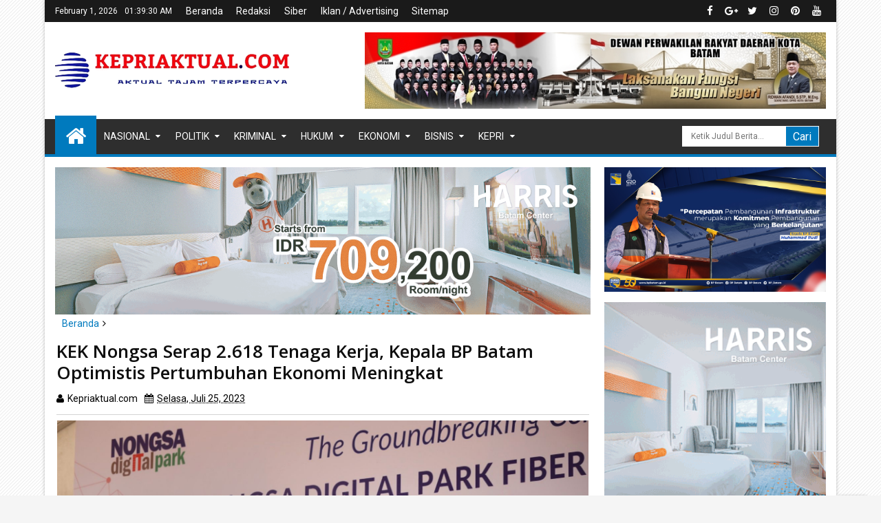

--- FILE ---
content_type: text/javascript; charset=UTF-8
request_url: https://www.kepriaktual.com/feeds/posts/default/-/Batam?max-results=6&orderby=published&alt=json-in-script&callback=jQuery111306969244819980933_1769909965519
body_size: 11111
content:
// API callback
jQuery111306969244819980933_1769909965519({"version":"1.0","encoding":"UTF-8","feed":{"xmlns":"http://www.w3.org/2005/Atom","xmlns$openSearch":"http://a9.com/-/spec/opensearchrss/1.0/","xmlns$blogger":"http://schemas.google.com/blogger/2008","xmlns$georss":"http://www.georss.org/georss","xmlns$gd":"http://schemas.google.com/g/2005","xmlns$thr":"http://purl.org/syndication/thread/1.0","id":{"$t":"tag:blogger.com,1999:blog-40662834627558254"},"updated":{"$t":"2026-01-30T14:23:28.416+07:00"},"category":[{"term":"Batam"},{"term":"natuna"},{"term":"Karimun"},{"term":"headline"},{"term":"hukum"},{"term":"Daerah"},{"term":"tanjungpinang"},{"term":"kepri"},{"term":"nasional"},{"term":"politik"},{"term":"Bintan"},{"term":"Anambas"},{"term":"Narkotika"},{"term":"Kriminal"},{"term":"ekonomi"},{"term":"hukrim"},{"term":"Galeri fhoto"},{"term":"Bisnis"},{"term":"Opini"},{"term":"dunia"},{"term":"olahraga"},{"term":"Korupsi"},{"term":"lingga"},{"term":"wisata"},{"term":"Internasional"},{"term":"Kesehatan"},{"term":"Keuangan"},{"term":"sport"},{"term":"Kuliner"},{"term":"sepakbola"},{"term":"bola"},{"term":"galeri"},{"term":"teknologi"},{"term":"Gaya Hidup"},{"term":"hot"},{"term":"nasinal"},{"term":"Karmun"},{"term":"Makro"},{"term":"Sains"},{"term":"B"},{"term":"Galeri foto"},{"term":"Kundur"},{"term":"Sosial"}],"title":{"type":"text","$t":" Kepri Aktual | Aktual Tajam Terpercaya"},"subtitle":{"type":"html","$t":"Menyajikan Informasi Hari Ini"},"link":[{"rel":"http://schemas.google.com/g/2005#feed","type":"application/atom+xml","href":"https:\/\/www.kepriaktual.com\/feeds\/posts\/default"},{"rel":"self","type":"application/atom+xml","href":"https:\/\/www.blogger.com\/feeds\/40662834627558254\/posts\/default\/-\/Batam?alt=json-in-script\u0026max-results=6\u0026orderby=published"},{"rel":"alternate","type":"text/html","href":"https:\/\/www.kepriaktual.com\/search\/label\/Batam"},{"rel":"hub","href":"http://pubsubhubbub.appspot.com/"},{"rel":"next","type":"application/atom+xml","href":"https:\/\/www.blogger.com\/feeds\/40662834627558254\/posts\/default\/-\/Batam\/-\/Batam?alt=json-in-script\u0026start-index=7\u0026max-results=6\u0026orderby=published"}],"author":[{"name":{"$t":"Kepriaktual.com"},"uri":{"$t":"http:\/\/www.blogger.com\/profile\/03467076233626688630"},"email":{"$t":"noreply@blogger.com"},"gd$image":{"rel":"http://schemas.google.com/g/2005#thumbnail","width":"16","height":"16","src":"https:\/\/img1.blogblog.com\/img\/b16-rounded.gif"}}],"generator":{"version":"7.00","uri":"http://www.blogger.com","$t":"Blogger"},"openSearch$totalResults":{"$t":"3733"},"openSearch$startIndex":{"$t":"1"},"openSearch$itemsPerPage":{"$t":"6"},"entry":[{"id":{"$t":"tag:blogger.com,1999:blog-40662834627558254.post-2524703895852680690"},"published":{"$t":"2026-01-16T19:00:00.005+07:00"},"updated":{"$t":"2026-01-16T19:00:45.837+07:00"},"category":[{"scheme":"http://www.blogger.com/atom/ns#","term":"Batam"}],"title":{"type":"text","$t":"Sekelompok Orang Dikabarkan Rusak Plang Masjid dan Bangunan Milik Warga"},"content":{"type":"html","$t":"\u003Cdiv\u003E\u003Cb\u003E\u003Ctable align=\"center\" cellpadding=\"0\" cellspacing=\"0\" class=\"tr-caption-container\" style=\"margin-left: auto; margin-right: auto;\"\u003E\u003Ctbody\u003E\u003Ctr\u003E\u003Ctd style=\"text-align: center;\"\u003E\u003Ca href=\"https:\/\/blogger.googleusercontent.com\/img\/b\/R29vZ2xl\/AVvXsEgdyYUUMJMCuEO4fwpj3NIG1dR5-BKVU4f4GE77sOpHKN7LBnPJwwzxKzsTuHdHu-0cZsXsFy3b9X5cg5vtz-G66temI_B-5a2ntNCvCxHIVWoc2RWrEJKg0S1cHaMomDkU7aLsK8dOIgWCAY6yXck9S1hLB6k2w-KcZR3W087LfLXAEnK7tGWCIhEUZek\/s1080\/746953.jpg\" imageanchor=\"1\" style=\"margin-left: auto; margin-right: auto;\"\u003E\u003Cimg border=\"0\" data-original-height=\"943\" data-original-width=\"1080\" height=\"558\" src=\"https:\/\/blogger.googleusercontent.com\/img\/b\/R29vZ2xl\/AVvXsEgdyYUUMJMCuEO4fwpj3NIG1dR5-BKVU4f4GE77sOpHKN7LBnPJwwzxKzsTuHdHu-0cZsXsFy3b9X5cg5vtz-G66temI_B-5a2ntNCvCxHIVWoc2RWrEJKg0S1cHaMomDkU7aLsK8dOIgWCAY6yXck9S1hLB6k2w-KcZR3W087LfLXAEnK7tGWCIhEUZek\/w640-h558\/746953.jpg\" width=\"640\" \/\u003E\u003C\/a\u003E\u003C\/td\u003E\u003C\/tr\u003E\u003Ctr\u003E\u003Ctd class=\"tr-caption\" style=\"text-align: center;\"\u003EPlang Mesjid dan rumah warga yang dirusak sekelompok orang tak dikenal.\u003C\/td\u003E\u003C\/tr\u003E\u003C\/tbody\u003E\u003C\/table\u003E\u003Cbr \/\u003EBATAM|\u003Cspan style=\"color: red;\"\u003EKEPRIAKTUAL\u003C\/span\u003E.COM\u003C\/b\u003E: Warga Sei Bandas, Kelurahan Belian, Kecamatan Batam Kota diresahkan atas kedatangan sekelompok orang yang disebut melakukan pengrusakan sejumlah bangunan rumah milik warga pada Selasa (13\/1\/2026) lalu.\u003C\/div\u003E\u003Cdiv\u003E\u003Cbr \/\u003E\u003C\/div\u003E\u003Cdiv\u003ESelain 3 unit bangunan rumah yang masih tahap proses pembangunan itu, plang Masjid Alkasim di Sei Bandas itu juga dirobohkan dengan alasan tidak boleh mendirikan bangunan baru. Sebagaimana, lahan tersebut diklaim milik perusahaan PT. MGL.\u003C\/div\u003E\u003Cdiv\u003E\u003Cbr \/\u003E\u003C\/div\u003E\u003Cdiv\u003EAksi pengerusakan bangunan rumah dan plang Masjid itu dibenarkan warga setempat. Hasan selaku saksi mata mengatakan pada saat itu terdapat sekelompok orang yang diperkiraan 6-7 orang datang membawa palu Godam ke lokasi.\u003C\/div\u003E\u003Cdiv\u003E\u003Cbr \/\u003E\u003C\/div\u003E\u003Cdiv\u003E\"Tanpa musyawarah, mereka dengan bringas menghantam palu godamnya ke plang Masjid hingga roboh. Ketika saya hanya terdiam menyaksikan itu. Mereka mengkaku suruhan dari PT MGL,\" ujar Hasan, Kamis (15\/1\/2026) sore.\u003C\/div\u003E\u003Cdiv\u003E\u003Cbr \/\u003E\u003C\/div\u003E\u003Cdiv\u003EDitempat yang sama, Ketua BPL Sei Bandas, Ashar Muda Harahap menjelaskan, aksi pengrusakan bangunan warga dan plang Masjid itu diketahui setelah adanya aduan dari warga yang datang ke kediamannya.\u0026nbsp;\u003C\/div\u003E\u003Cdiv\u003E\u003Cbr \/\u003E\u003C\/div\u003E\u003Cdiv\u003E\"Masyarakat datang ke rumah saya mengadu soal adanya pengerusakan rumah warga dan rumah ibadah, tentunya saya sangat menyesalkan hal itu, karena ini berupa intimidasi,\" kata Ashar.\u003C\/div\u003E\u003Cdiv\u003E\u003Cbr \/\u003E\u003C\/div\u003E\u003Cdiv\u003E\"Negara kita ini adalah negara hukum, dan perbuatan-perbuatan seperti itu saya rasa sudah tidak dibenarkan lagi. Jadi kami berharap kepada pihak yang berwajib mohon segera menindaklanjuti ini,\" harapnya.\u003C\/div\u003E\u003Cdiv\u003E\u003Cbr \/\u003E\u003C\/div\u003E\u003Cdiv\u003EBeberapa minggu terakhir ini, warga Sei Bandas mengaku merasa cemas dan selalu ditakut-takuti oleh bayangan sekelompok orang yang mengaku suruhan dari perusahaan PT MGL.\u003C\/div\u003E\u003Cdiv\u003E\u003Cbr \/\u003E\u003C\/div\u003E\u003Cdiv\u003ESebagaimana, kejadian ini bukan kali ini saja terjadi, ini adalah yang kedua kalinya dengan kejadian serupa melakukan pengrusakan bangunan rumah dan upaya-upaya intimidasi kepada warga.\u003C\/div\u003E\u003Cdiv\u003E\u003Cbr \/\u003E\u003C\/div\u003E\u003Cdiv\u003EAdapun warga yang sudah berdomisli di pemukiman Sei Bandas itu terdata sebanyak 60 Kepala Keluarga. Warga Sei Bandas ini sudah bermukim 4 tahun lamanya.\u003C\/div\u003E\u003Cdiv\u003E\u003Cbr \/\u003E\u003C\/div\u003E\u003Cdiv\u003ESebelumnya, lanjut Ashar, warga membeli lahan tersebut dari Pak Solihin. Namun belakangan ini diketahui status lahan itu ternyata diklaim milik perusahaan PT MGL. Dan itu ketahui setelah sekelompok orang suruhan PT MGL datang ke lokasi.\u003C\/div\u003E\u003Cdiv\u003E\u003Cbr \/\u003E\u003C\/div\u003E\u003Cdiv\u003E\"Jika lahan ini benar milik PT MGL, artinya, kami warga disini adalah korban. Hingga saat ini antara pihak perusahaan dengan warga belum pernah duduk\u0026nbsp; bermusyawarah. Ayo kita duduk bersama. Beri kami solusi,\" harapnya.\u003C\/div\u003E\u003Cdiv\u003E\u003Cbr \/\u003E\u003C\/div\u003E\u003Cdiv\u003E\"Namun, jika pada akhirnya pun kami digusur paksa, setidaknya rasa keadilan itu hadir ditengah-tengah kami. Lahan ini bukan kami garap, tapi kami beli lahan ini. Kami juga manusia. Tapi bukan berarti kami bisa diusir paksa. Ini adalah negara Hukum,\" tambanya.\u003C\/div\u003E\u003Cdiv\u003E\u003Cbr \/\u003E\u003C\/div\u003E\u003Cdiv\u003ESementara itu, sumber dari BP Batam menyebutkan bahwa lokasi pemukiman Sei Bandas\u0026nbsp; masuk Pengalokasian Laham (PL) milik PT. MGL.\u0026nbsp;\u003C\/div\u003E\u003Cdiv\u003E\u003Cbr \/\u003E\u003C\/div\u003E\u003Cdiv\u003E\"Lahan itu milik PL PT MGL. Memang sebelumnya lahan itu dikuasai oleh Katijah. Kini Katijah sudah dilaporkan PT MGL ke Polda Kepri atas kasus penyerobotan lahan,\" ujar sumber tersebut.\u003C\/div\u003E\u003Cdiv\u003E\u003Cbr \/\u003E\u003C\/div\u003E\u003Cdiv\u003EAsal Usul Kavling Sei Bandas\u003C\/div\u003E\u003Cdiv\u003E\u003Cbr \/\u003E\u003C\/div\u003E\u003Cdiv\u003ESebagai informasi, lokasi pemukiman Sei Bandas ini sebelumnya adalah lahan kebun garapan yang awalnya dikuasai oleh ibu Katijah seluas 10 hektar dengan dokumen surat Alas Hak Tanah.\u003C\/div\u003E\u003Cdiv\u003E\u003Cbr \/\u003E\u003C\/div\u003E\u003Cdiv\u003EPada tahun 2005, lahan kebun Bandas ini diperjualbelikan Katijah kepada Simin. Seiring berjalannya waktu pada tahun 2021 lahan kebun ini kemudian dikuasakan kepada Ahmad Solihin dan selanjutnya pada tahun 2022, lahan tersebut dijual kepada masyarakat yang saat ini sudah bermukim di lokasi tersebut yang dinamai pemukiman Sei Bandas.\u003C\/div\u003E\u003Cdiv\u003E\u003Cbr \/\u003E\u003C\/div\u003E\u003Cdiv\u003EHingga kini, warga Sei Bandas masuk ke wilayah administrasi Kampung Belian RTRW\/001\/002,\/Kelurahan Belian, Kecamatan Batam Kota, Kota Batam. (Red)\u003C\/div\u003E"},"link":[{"rel":"replies","type":"application/atom+xml","href":"https:\/\/www.kepriaktual.com\/feeds\/2524703895852680690\/comments\/default","title":"Posting Komentar"},{"rel":"replies","type":"text/html","href":"https:\/\/www.kepriaktual.com\/2026\/01\/sekelompok-orang-dikabarkan-rusak-plang.html#comment-form","title":"0 Komentar"},{"rel":"edit","type":"application/atom+xml","href":"https:\/\/www.blogger.com\/feeds\/40662834627558254\/posts\/default\/2524703895852680690"},{"rel":"self","type":"application/atom+xml","href":"https:\/\/www.blogger.com\/feeds\/40662834627558254\/posts\/default\/2524703895852680690"},{"rel":"alternate","type":"text/html","href":"https:\/\/www.kepriaktual.com\/2026\/01\/sekelompok-orang-dikabarkan-rusak-plang.html","title":"Sekelompok Orang Dikabarkan Rusak Plang Masjid dan Bangunan Milik Warga"}],"author":[{"name":{"$t":"Kepriaktual.com"},"uri":{"$t":"http:\/\/www.blogger.com\/profile\/03467076233626688630"},"email":{"$t":"noreply@blogger.com"},"gd$image":{"rel":"http://schemas.google.com/g/2005#thumbnail","width":"16","height":"16","src":"https:\/\/img1.blogblog.com\/img\/b16-rounded.gif"}}],"media$thumbnail":{"xmlns$media":"http://search.yahoo.com/mrss/","url":"https:\/\/blogger.googleusercontent.com\/img\/b\/R29vZ2xl\/AVvXsEgdyYUUMJMCuEO4fwpj3NIG1dR5-BKVU4f4GE77sOpHKN7LBnPJwwzxKzsTuHdHu-0cZsXsFy3b9X5cg5vtz-G66temI_B-5a2ntNCvCxHIVWoc2RWrEJKg0S1cHaMomDkU7aLsK8dOIgWCAY6yXck9S1hLB6k2w-KcZR3W087LfLXAEnK7tGWCIhEUZek\/s72-w640-h558-c\/746953.jpg","height":"72","width":"72"},"thr$total":{"$t":"0"}},{"id":{"$t":"tag:blogger.com,1999:blog-40662834627558254.post-5967415381274732300"},"published":{"$t":"2025-12-05T14:35:00.005+07:00"},"updated":{"$t":"2025-12-05T14:35:51.347+07:00"},"category":[{"scheme":"http://www.blogger.com/atom/ns#","term":"Batam"},{"scheme":"http://www.blogger.com/atom/ns#","term":"hukum"}],"title":{"type":"text","$t":"Menanti Putusan Perkara Minilab Narkoba Terdakwa Touzen \"Loloskah dari Hukuman Seumur Hidup atau Mati\""},"content":{"type":"html","$t":"\u003Cp\u003E\u003Ctable align=\"center\" cellpadding=\"0\" cellspacing=\"0\" class=\"tr-caption-container\" style=\"margin-left: auto; margin-right: auto;\"\u003E\u003Ctbody\u003E\u003Ctr\u003E\u003Ctd style=\"text-align: center;\"\u003E\u003Ca href=\"https:\/\/blogger.googleusercontent.com\/img\/b\/R29vZ2xl\/AVvXsEgldMKJUZpaMJgs_TaH2o1djd9Xe1GjwKPljFAAKi9BHHAF3hjWt71EWnyoGUjPzE1GqRjODTObVyLcf8qeDPx1DkWBhD3KFxqQl-ex83i1KpvPbSCYG2BnSHIOGJrxptpOEhmio8kMQvY0IRcAeD3dNXhaWuehOSA8su3X5vTia8g41yvpNuCtPkYTtwA\/s470\/591450.jpg\" imageanchor=\"1\" style=\"margin-left: auto; margin-right: auto;\"\u003E\u003Cimg border=\"0\" data-original-height=\"250\" data-original-width=\"470\" src=\"https:\/\/blogger.googleusercontent.com\/img\/b\/R29vZ2xl\/AVvXsEgldMKJUZpaMJgs_TaH2o1djd9Xe1GjwKPljFAAKi9BHHAF3hjWt71EWnyoGUjPzE1GqRjODTObVyLcf8qeDPx1DkWBhD3KFxqQl-ex83i1KpvPbSCYG2BnSHIOGJrxptpOEhmio8kMQvY0IRcAeD3dNXhaWuehOSA8su3X5vTia8g41yvpNuCtPkYTtwA\/s16000\/591450.jpg\" \/\u003E\u003C\/a\u003E\u003C\/td\u003E\u003C\/tr\u003E\u003Ctr\u003E\u003Ctd class=\"tr-caption\" style=\"text-align: center;\"\u003ESidang Perkara Minilab Narkoba Terdakwa Touzen di PN Batam.\u003C\/td\u003E\u003C\/tr\u003E\u003C\/tbody\u003E\u003C\/table\u003E\u003Cbr \/\u003E\u003Cb\u003EBATAM|\u003Cspan style=\"color: red;\"\u003EKEPRIAKTUAL\u003C\/span\u003E.COM\u003C\/b\u003E: Majelis Hakim Pengadilan Negeri (PN) Batam \"Tunda\" pembacaan putusan perkara minilab narkoba di Apartemen Harbour Bay Residence dengan terdakwa Touzen alias Ajun, Kamis (4\/11-2025).\u003C\/p\u003E\u003Cp\u003E\u003Cbr \/\u003E\u003C\/p\u003E\u003Cp\u003EPenundaan majelis hakim Ketua Tiwik, didampingi hakim anggota Douglas Napitupulu dan Andi Bayu menyatakan musyawarah hakim belum selesai, atau putusan belum belum rampung. Sehingga tidak dapat dibacakan, maka sidang di tunda.\u003C\/p\u003E\u003Cp\u003E\u003Cbr \/\u003E\u003C\/p\u003E\u003Cp\u003E\"Sidang dengan agenda pembacaan putusan perkara minilab Narkotika kita tunda hingga Kamis, 11 Desember,\" ujar Tiwik saat persidangan.\u003C\/p\u003E\u003Cp\u003E\u003Cbr \/\u003E\u003C\/p\u003E\u003Cp\u003EDalam kasus ini, publik menunggu hasil putusan majelis Hakim, dimana Negara atas perintah Presiden RI, Prabowo Subianto 'Melawan atau memerangi Narkoba'.\u003C\/p\u003E\u003Cp\u003E\u003Cbr \/\u003E\u003C\/p\u003E\u003Cp\u003E\u0026nbsp;Dimana penilaian publik, tuntutan Jaksa Penuntut Umum (JPU) terdakwa Touzen alias Ajun dituntut terlalu ringan, yakni 18 tahun penjara-- meski barang bukti yang ditemukan termasuk kategori berat.\u003C\/p\u003E\u003Cp\u003E\u003Cbr \/\u003E\u003C\/p\u003E\u003Cp\u003ETouzen menjadi pusat perhatian sejak polisi mengungkap aktivitas pengolahan narkotika dari unit Apartemen Harbour Bay Residence. Dalam dakwaan, ia disebut mengelola minilab tempat penyimpanan dan pemrosesan sabu, ekstasi, ketamin cair, dan serbuk \"Happy Water\" untuk diedarkan.\u003C\/p\u003E\u003Cp\u003E\u003Cbr \/\u003E\u003C\/p\u003E\u003Cp\u003EBarang bukti penggerebekan Ditresnarkoba Polda Kepri pada 26 Mei 2025 menemukan barang bukti berupa, 195,71 gram sabu, 3.256 butir ekstasi seberat 810,41 gram, 401,15 gram serbuk abu-abu, 80 pil hijau, Cairan ketamin dan MDMA.\u003C\/p\u003E\u003Cp\u003E\u003Cbr \/\u003E\u003C\/p\u003E\u003Cp\u003EUji Labfor Polda Riau memastikan seluruh barang bukti mengandung metamfetamina dan MDMA --keduanya narkotika golongan I.\u003C\/p\u003E\u003Cp\u003E\u003Cbr \/\u003E\u003C\/p\u003E\u003Cp\u003EDalam persidangan sebelumnya, Touzen mengaku menerima perintah dari seorang pria bernama Sultan untuk mengedarkan narkotika cair berbentuk liquid vape. Ia juga mengaku menerima Rp 30 juta untuk menyewa unit apartemen yang dijadikan lokasi pemrosesan dan penyimpanan narkoba.\u003C\/p\u003E\u003Cp\u003E\u003Cbr \/\u003E\u003C\/p\u003E\u003Cp\u003EJaksa menilai perbuatan Touzen memenuhi unsur Pasal 114 ayat (2) jo Pasal 132 ayat (1) UU 35\/2009 tentang Narkotika, yang memuat ancaman pidana maksimal berupa hukuman mati atau penjara seumur hidup.\u003C\/p\u003E\u003Cp\u003E\u003Cbr \/\u003E\u003C\/p\u003E\u003Cp\u003EPublik, lolos kah terdakwa Touzen dari hukam seumur Hidup dan Hukuman Mati?. Jika putusan Majelis Hakim lebih ringan dari tuntutan Jaksa. Maka penegakan hukum dalam pemberantasan Narkoba bisa dianggap tidak serius.\u003C\/p\u003E\u003Cp\u003E\u003Cbr \/\u003E\u003C\/p\u003E\u003Cp\u003EAl\u003C\/p\u003E"},"link":[{"rel":"replies","type":"application/atom+xml","href":"https:\/\/www.kepriaktual.com\/feeds\/5967415381274732300\/comments\/default","title":"Posting Komentar"},{"rel":"replies","type":"text/html","href":"https:\/\/www.kepriaktual.com\/2025\/12\/menanti-putusan-perkara-minilab-narkoba.html#comment-form","title":"0 Komentar"},{"rel":"edit","type":"application/atom+xml","href":"https:\/\/www.blogger.com\/feeds\/40662834627558254\/posts\/default\/5967415381274732300"},{"rel":"self","type":"application/atom+xml","href":"https:\/\/www.blogger.com\/feeds\/40662834627558254\/posts\/default\/5967415381274732300"},{"rel":"alternate","type":"text/html","href":"https:\/\/www.kepriaktual.com\/2025\/12\/menanti-putusan-perkara-minilab-narkoba.html","title":"Menanti Putusan Perkara Minilab Narkoba Terdakwa Touzen \"Loloskah dari Hukuman Seumur Hidup atau Mati\""}],"author":[{"name":{"$t":"Kepriaktual.com"},"uri":{"$t":"http:\/\/www.blogger.com\/profile\/03467076233626688630"},"email":{"$t":"noreply@blogger.com"},"gd$image":{"rel":"http://schemas.google.com/g/2005#thumbnail","width":"16","height":"16","src":"https:\/\/img1.blogblog.com\/img\/b16-rounded.gif"}}],"media$thumbnail":{"xmlns$media":"http://search.yahoo.com/mrss/","url":"https:\/\/blogger.googleusercontent.com\/img\/b\/R29vZ2xl\/AVvXsEgldMKJUZpaMJgs_TaH2o1djd9Xe1GjwKPljFAAKi9BHHAF3hjWt71EWnyoGUjPzE1GqRjODTObVyLcf8qeDPx1DkWBhD3KFxqQl-ex83i1KpvPbSCYG2BnSHIOGJrxptpOEhmio8kMQvY0IRcAeD3dNXhaWuehOSA8su3X5vTia8g41yvpNuCtPkYTtwA\/s72-c\/591450.jpg","height":"72","width":"72"},"thr$total":{"$t":"0"}},{"id":{"$t":"tag:blogger.com,1999:blog-40662834627558254.post-5441660988825574043"},"published":{"$t":"2025-11-28T19:23:00.001+07:00"},"updated":{"$t":"2025-11-28T19:23:07.825+07:00"},"category":[{"scheme":"http://www.blogger.com/atom/ns#","term":"Batam"}],"title":{"type":"text","$t":"PURI Sambut Kunjungan Resmi BP Batam, Tegaskan Komitmen Pengembangan Proyek Strategis"},"content":{"type":"html","$t":"\u003Cdiv\u003E\u003Ctable align=\"center\" cellpadding=\"0\" cellspacing=\"0\" class=\"tr-caption-container\" style=\"margin-left: auto; margin-right: auto;\"\u003E\u003Ctbody\u003E\u003Ctr\u003E\u003Ctd style=\"text-align: center;\"\u003E\u003Ca href=\"https:\/\/blogger.googleusercontent.com\/img\/b\/R29vZ2xl\/AVvXsEiaY-8I2REMsFo68BMzzs0Hi4z1fjC2q-IEJkDI2_rrB7EL8aMbdIAdroME6HxZNh_KbrPMDOTcgb0q6ojTNyXeQi4j44uLo47btCqj5rhHIErC9wy3yTODiaSt70yAkAC9_clJuOw_fdc2xSZt4ggQIWGc-R-COPibbZk6dRyYrGuwgpqm35rjaSH4K5U\/s861\/564434.jpg\" imageanchor=\"1\" style=\"margin-left: auto; margin-right: auto;\"\u003E\u003Cimg border=\"0\" data-original-height=\"646\" data-original-width=\"861\" src=\"https:\/\/blogger.googleusercontent.com\/img\/b\/R29vZ2xl\/AVvXsEiaY-8I2REMsFo68BMzzs0Hi4z1fjC2q-IEJkDI2_rrB7EL8aMbdIAdroME6HxZNh_KbrPMDOTcgb0q6ojTNyXeQi4j44uLo47btCqj5rhHIErC9wy3yTODiaSt70yAkAC9_clJuOw_fdc2xSZt4ggQIWGc-R-COPibbZk6dRyYrGuwgpqm35rjaSH4K5U\/s16000\/564434.jpg\" \/\u003E\u003C\/a\u003E\u003C\/td\u003E\u003C\/tr\u003E\u003Ctr\u003E\u003Ctd class=\"tr-caption\" style=\"text-align: center;\"\u003EFoto bersama saat menerima penghargaan\u0026nbsp;\u003C\/td\u003E\u003C\/tr\u003E\u003C\/tbody\u003E\u003C\/table\u003E\u003Cbr \/\u003E\u003Cb\u003EBATAM|\u003Cspan style=\"color: red;\"\u003EKEPRIAKTUAL.COM\u003C\/span\u003E\u003C\/b\u003E: PT Puri Global Sukses Tbk (PURI) perusahaan pengembang properti pertama dari Kota Batam yangmencatatkan sahamnya di Bursa Efek Indonesia dengan ini mengumumkan bahwa Badan Pengusahaan Batam (“BP Batam”) telah melakukan kunjungan resmi ke lokasi proyek strategis PURI di Kota Batam.\u003C\/div\u003E\u003Cdiv\u003E\u003Cbr \/\u003E\u003C\/div\u003E\u003Cdiv\u003EKunjungan resmi tersebut dihadiri oleh jajaran Pimpinan BP Batam yakni, Fary Djemy Francis (Deputi Bidang Investasi dan Pengusahaan) dan Bapak Hadjad Widagdo (Kepala PusatPelayanan Terpadu Satu Pintu) beserta sejumlah staf khusus.\u003C\/div\u003E\u003Cdiv\u003E\u003Cbr \/\u003E\u003C\/div\u003E\u003Cdiv\u003EKunjungan tersebut menjadi penegasan dukungan penuh dari BP Batam terhadap kontribusi PURI dalam pengembangan properti-infrastruktur dan percepatan pembangunan ekonomi daerah.\u003C\/div\u003E\u003Cdiv\u003E\u003Cbr \/\u003E\u003C\/div\u003E\u003Cdiv\u003ESelama rangkaian kunjungan, Pimpinan BP Batam melakukan peninjauan menyeluruh terhadap 2 progres konstruksi, rencana tata kawasan, serta implementasi standar kualitas yang diterapkan PURI.\u0026nbsp;\u003C\/div\u003E\u003Cdiv\u003E\u003Cbr \/\u003E\u003C\/div\u003E\u003Cdiv\u003ESetelah melakukan evaluasi lapangan, BP Batam menyampaikan apresiasi atas komitmen perusahaan dalam menghadirkan pengembangan kawasan yang terencana, modern, dan memiliki potensi pertumbuhan ekonomi yang signifikan.\u003C\/div\u003E\u003Cdiv\u003E\u003Cbr \/\u003E\u003C\/div\u003E\u003Cdiv\u003EDalam pernyataan resminya, Pimpinan BP Batam menyampaikan, proyek yang dijalankan PURI di Kota Batam sejalan dengan kebijakan pembangunan pemerintah untuk memperkuat basis ekonomi daerah.\u0026nbsp;\u003C\/div\u003E\u003Cdiv\u003E\u003Cbr \/\u003E\u003C\/div\u003E\u003Cdiv\u003EBP Batam memberikan dukungan penuh agar pelaksanaan proyek dapat terus berjalan dengan lancar dan memberikan manfaat jangka panjang bagi masyarakat dan perekonomian lokal Kota Batamn.\u003C\/div\u003E\u003Cdiv\u003E\u003Cbr \/\u003E\u003C\/div\u003E\u003Cdiv\u003E\"Dukungan institusional ini merupakan indikator penting bagi para pemangku kepentingan dan investor, mengingat keterlibatan pemerintah secara langsung meningkatkan kepercayaan terhadap stabilitas dan prospek proyek.\u0026nbsp;\u003C\/div\u003E\u003Cdiv\u003E\u003Cbr \/\u003E\u003C\/div\u003E\u003Cdiv\u003ESinergi antara pemerintah dan sektor swasta melalui dukungan tersebut diharapkan menjadi katalis bagi percepatan pertumbuhan nilai perusahaan serta peningkatan daya tarik investasi di sektor properti.Kunjungan Resmi BP Batam ke Lokasi Proyek PURI Perkuat Prospek Investasi di Kawasan Strategis.\u003C\/div\u003E\u003Cdiv\u003E\u003Cbr \/\u003E\u003C\/div\u003E\u003Cdiv\u003EEko Saputro Wijaya,Direktur Utama PURI menegaskan, pihaknya menyambut baik dukungan penuh dari BP Batam sebagai bentuk legitimasi atas arahdan kualitas pengembangan yang kami jalankan.\u0026nbsp;\u003C\/div\u003E\u003Cdiv\u003E\u003Cbr \/\u003E\u003C\/div\u003E\u003Cdiv\u003EMenurutnya, sebagai perusahaan pengembang properti,PURI berkomitmen untuk terus menghadirkan proyek-proyek yang memberikan nilai tambahekonomi, memperkuat fundamental perusahaan, serta menciptakan peluang investasi yang menarik bagi para investor\u003C\/div\u003E\u003Cdiv\u003E\u003Cbr \/\u003E\u003C\/div\u003E\u003Cdiv\u003EProyek PURI di Kota Batam dirancang sebagai kawasan pengembangan terpadu dengan standar modern yang menargetkan pertumbuhan ekonomi regional, peningkatan kualitas hidup masyarakat, serta penciptaan ekosistem investasi yang berkelanjutan.\u0026nbsp;\u003C\/div\u003E\u003Cdiv\u003E\u003Cbr \/\u003E\u003C\/div\u003E\u003Cdiv\u003E\"Dengan dukungan BP Batam,perusahaan optimistis terhadap percepatan realisasi proyek serta peningkatan keyakinan investorterhadap prospek jangka panjang PURI,\" pungkasnya.\u003C\/div\u003E"},"link":[{"rel":"replies","type":"application/atom+xml","href":"https:\/\/www.kepriaktual.com\/feeds\/5441660988825574043\/comments\/default","title":"Posting Komentar"},{"rel":"replies","type":"text/html","href":"https:\/\/www.kepriaktual.com\/2025\/11\/puri-sambut-kunjungan-resmi-bp-batam.html#comment-form","title":"0 Komentar"},{"rel":"edit","type":"application/atom+xml","href":"https:\/\/www.blogger.com\/feeds\/40662834627558254\/posts\/default\/5441660988825574043"},{"rel":"self","type":"application/atom+xml","href":"https:\/\/www.blogger.com\/feeds\/40662834627558254\/posts\/default\/5441660988825574043"},{"rel":"alternate","type":"text/html","href":"https:\/\/www.kepriaktual.com\/2025\/11\/puri-sambut-kunjungan-resmi-bp-batam.html","title":"PURI Sambut Kunjungan Resmi BP Batam, Tegaskan Komitmen Pengembangan Proyek Strategis"}],"author":[{"name":{"$t":"Kepriaktual.com"},"uri":{"$t":"http:\/\/www.blogger.com\/profile\/03467076233626688630"},"email":{"$t":"noreply@blogger.com"},"gd$image":{"rel":"http://schemas.google.com/g/2005#thumbnail","width":"16","height":"16","src":"https:\/\/img1.blogblog.com\/img\/b16-rounded.gif"}}],"media$thumbnail":{"xmlns$media":"http://search.yahoo.com/mrss/","url":"https:\/\/blogger.googleusercontent.com\/img\/b\/R29vZ2xl\/AVvXsEiaY-8I2REMsFo68BMzzs0Hi4z1fjC2q-IEJkDI2_rrB7EL8aMbdIAdroME6HxZNh_KbrPMDOTcgb0q6ojTNyXeQi4j44uLo47btCqj5rhHIErC9wy3yTODiaSt70yAkAC9_clJuOw_fdc2xSZt4ggQIWGc-R-COPibbZk6dRyYrGuwgpqm35rjaSH4K5U\/s72-c\/564434.jpg","height":"72","width":"72"},"thr$total":{"$t":"0"}},{"id":{"$t":"tag:blogger.com,1999:blog-40662834627558254.post-4356503185785596044"},"published":{"$t":"2025-11-20T15:56:00.002+07:00"},"updated":{"$t":"2025-11-20T15:56:35.339+07:00"},"category":[{"scheme":"http://www.blogger.com/atom/ns#","term":"Batam"}],"title":{"type":"text","$t":"Kabar Gembira, PURI Resmikan Peluncuran Proyek Baru di Kawasan Tembesi pada Awal Tahun 2026"},"content":{"type":"html","$t":"\u003Cp\u003E\u003Ctable align=\"center\" cellpadding=\"0\" cellspacing=\"0\" class=\"tr-caption-container\" style=\"margin-left: auto; margin-right: auto;\"\u003E\u003Ctbody\u003E\u003Ctr\u003E\u003Ctd style=\"text-align: center;\"\u003E\u003Ca href=\"https:\/\/blogger.googleusercontent.com\/img\/b\/R29vZ2xl\/AVvXsEgCWvyeqHn3dmXcWkZ8TnHsEl0MppJLZyI8OREfU4xVHYz0BRy2cp99Q4HR_JJUd6ajwKEDLz-TET1UuG-9BiP_Geq-_7rFjb5JXB5f3wWbCJcmEMB-jgCSWlQuT4bzPBeBC0-RCqLImr9LsgJvL8EVpXD5BeM6txX-VV0ALELBh0lOREo2LUz6uw03kY0\/s1273\/535509.jpg\" imageanchor=\"1\" style=\"margin-left: auto; margin-right: auto;\"\u003E\u003Cimg border=\"0\" data-original-height=\"720\" data-original-width=\"1273\" src=\"https:\/\/blogger.googleusercontent.com\/img\/b\/R29vZ2xl\/AVvXsEgCWvyeqHn3dmXcWkZ8TnHsEl0MppJLZyI8OREfU4xVHYz0BRy2cp99Q4HR_JJUd6ajwKEDLz-TET1UuG-9BiP_Geq-_7rFjb5JXB5f3wWbCJcmEMB-jgCSWlQuT4bzPBeBC0-RCqLImr9LsgJvL8EVpXD5BeM6txX-VV0ALELBh0lOREo2LUz6uw03kY0\/s16000\/535509.jpg\" \/\u003E\u003C\/a\u003E\u003C\/td\u003E\u003C\/tr\u003E\u003Ctr\u003E\u003Ctd class=\"tr-caption\" style=\"text-align: center;\"\u003ELokasi Perumahan.\u003C\/td\u003E\u003C\/tr\u003E\u003C\/tbody\u003E\u003C\/table\u003E\u003Cbr \/\u003E\u003Cb\u003EBATAM|\u003Cspan style=\"color: red;\"\u003EKEPRIAKUAL\u003C\/span\u003E.COM\u003C\/b\u003E: PT Puri Global Sukses Tbk (PURI) secara resmi mengumumkan rencana peluncuran proyek pengembangan terbaru yang berlokasi strategis di kawasan Tembesi, Batam.\u003C\/p\u003E\n\u003Cp dir=\"ltr\"\u003EProyek yang akan diperkenalkan kepada publik pada awal tahun 2026 ini dikembangkan di atas lahan seluas ±10 hektar, menjadikannya salah satu pengembangan kawasan hunian terpadu terbesar yang akan hadir di wilayah tersebut.\u003C\/p\u003E\n\u003Cp dir=\"ltr\"\u003EPengumuman ini melengkapi rangkaian ekspansi besar PURI setelah sebelumnya manajemen mengumumkan rencana tiga proyek strategis dengan total nilai proyek sebesar Rp880 miliar, terdiri dari:\u003C\/p\u003E\n\u003Cp dir=\"ltr\"\u003E- Monde City Phase II — Rp280 miliar\u003Cbr \/\u003E\n- Monde Raffle Business District — Rp100 miliar\u003Cbr \/\u003E\n- Tembesi Landed Residential — Rp500 miliar\u003C\/p\u003E\n\u003Cp dir=\"ltr\"\u003EKetiga proyek tersebut diharapkan memperkuat arus kas perusahaan dan mendorong kinerja keuangan secara signifikan. Bahkan, pada 2025 perseroan menargetkan peningkatan pendapatan hingga 837,52%, dari Rp15,12 miliar menjadi Rp141,78 miliar - sebuah proyeksi yang menegaskan optimisme terhadap potensi pasar properti di Batam.\u003C\/p\u003E\n\u003Cp dir=\"ltr\"\u003EHead of Project Development PT Puri Global Sukses Tbk menegaskan bahwa pengembangan kawasan Tembesi merupakan langkah strategis dalam menjawab meningkatnya permintaan hunian berkualitas di wilayah yang berkembang pesat ini.\u003C\/p\u003E\n\u003Cp dir=\"ltr\"\u003E“Proyek ini kami rancang dengan konsep modern dan terintegrasi, mengutamakan kenyamanan serta memberikan nilai investasi jangka panjang bagi para konsumen,” ujarnya.\u003C\/p\u003E\n\u003Cp dir=\"ltr\"\u003EDengan skala pengembangan yang besar dan segmentasi pasar yang kuat, proyek ini diproyeksikan memiliki potensi total omset mencapai Rp250 miliar. Nilai tersebut menjadi indikator keyakinan perusahaan terhadap daya serap pasar hunian di Batam, sekaligus menegaskan prospek ekonomi yang dihasilkan dari pembangunan kawasan ini.\u003C\/p\u003E\n\u003Cp dir=\"ltr\"\u003EProyek anyar ini akan mengusung konsep kawasan hunian terpadu yang menyatukan perumahan modern berdesain kontemporer, ruang terbuka hijau dan area rekreasi, fasilitas penunjang gaya hidup urban dan komitmen kuat terhadap kualitas konstruksi dan prinsip keberlanjutan lingkungan.\u003C\/p\u003E\n\u003Cp dir=\"ltr\"\u003EKawasan Tembesi dipilih karena pertumbuhannya yang pesat sebagai pusat perkembangan baru di Batam, didorong peningkatan infrastruktur dan konektivitas antarwilayah. Kehadiran proyek ini diharapkan memberi kontribusi nyata bagi perkembangan ekonomi setempat sekaligus membuka peluang investasi bernilai tinggi bagi para investor.\u003C\/p\u003E\n\u003Cp dir=\"ltr\"\u003EPeluncuran resmi proyek akan dilakukan pada Triwulan I 2026, bersamaan dengan rangkaian kegiatan promosi, pengenalan konsep kawasan, serta engagement dengan masyarakat, mitra bisnis, dan pemangku kepentingan lainnya.\u003C\/p\u003E\n\u003Cp dir=\"ltr\"\u003ESelain fokus pada pengembangan proyek-proyek yang sedang berjalan, PURI juga tengah menjajaki peluang ekspansi baru yang sejalan dengan arah pembangunan Kota Batam, termasuk potensi keterlibatan dalam pengembangan kawasan yang terhubung dengan kawasan industri.\u003C\/p\u003E\n\u003Cp dir=\"ltr\"\u003EDengan hadirnya proyek terbaru ini, PURI semakin mempertegas komitmennya sebagai pengembang terpercaya yang konsisten menghadirkan kawasan hunian dan komersial berkualitas tinggi di Batam dan berbagai wilayah lainnya serta membuka peluang investasi yang semakin menjanjikan di masa mendatang.\u003C\/p\u003E"},"link":[{"rel":"replies","type":"application/atom+xml","href":"https:\/\/www.kepriaktual.com\/feeds\/4356503185785596044\/comments\/default","title":"Posting Komentar"},{"rel":"replies","type":"text/html","href":"https:\/\/www.kepriaktual.com\/2025\/11\/kabar-gembira-puri-resmikan-peluncuran.html#comment-form","title":"0 Komentar"},{"rel":"edit","type":"application/atom+xml","href":"https:\/\/www.blogger.com\/feeds\/40662834627558254\/posts\/default\/4356503185785596044"},{"rel":"self","type":"application/atom+xml","href":"https:\/\/www.blogger.com\/feeds\/40662834627558254\/posts\/default\/4356503185785596044"},{"rel":"alternate","type":"text/html","href":"https:\/\/www.kepriaktual.com\/2025\/11\/kabar-gembira-puri-resmikan-peluncuran.html","title":"Kabar Gembira, PURI Resmikan Peluncuran Proyek Baru di Kawasan Tembesi pada Awal Tahun 2026"}],"author":[{"name":{"$t":"Kepriaktual.com"},"uri":{"$t":"http:\/\/www.blogger.com\/profile\/03467076233626688630"},"email":{"$t":"noreply@blogger.com"},"gd$image":{"rel":"http://schemas.google.com/g/2005#thumbnail","width":"16","height":"16","src":"https:\/\/img1.blogblog.com\/img\/b16-rounded.gif"}}],"media$thumbnail":{"xmlns$media":"http://search.yahoo.com/mrss/","url":"https:\/\/blogger.googleusercontent.com\/img\/b\/R29vZ2xl\/AVvXsEgCWvyeqHn3dmXcWkZ8TnHsEl0MppJLZyI8OREfU4xVHYz0BRy2cp99Q4HR_JJUd6ajwKEDLz-TET1UuG-9BiP_Geq-_7rFjb5JXB5f3wWbCJcmEMB-jgCSWlQuT4bzPBeBC0-RCqLImr9LsgJvL8EVpXD5BeM6txX-VV0ALELBh0lOREo2LUz6uw03kY0\/s72-c\/535509.jpg","height":"72","width":"72"},"thr$total":{"$t":"0"}},{"id":{"$t":"tag:blogger.com,1999:blog-40662834627558254.post-42172367262422847"},"published":{"$t":"2025-08-09T12:24:00.006+07:00"},"updated":{"$t":"2025-08-09T12:24:53.532+07:00"},"category":[{"scheme":"http://www.blogger.com/atom/ns#","term":"Batam"}],"title":{"type":"text","$t":"Konsisten Suarakan Hidup Sehat Bebas Asap Rokok, WITT Kepri di Apresiasi Istri Wagub Kepri"},"content":{"type":"html","$t":"\u003Cdiv\u003E\u003Ctable align=\"center\" cellpadding=\"0\" cellspacing=\"0\" class=\"tr-caption-container\" style=\"margin-left: auto; margin-right: auto;\"\u003E\u003Ctbody\u003E\u003Ctr\u003E\u003Ctd style=\"text-align: center;\"\u003E\u003Ca href=\"https:\/\/blogger.googleusercontent.com\/img\/b\/R29vZ2xl\/AVvXsEi8hbppMPUmiYfP_gDPhKOZdijD_Thjk9Ufsk82d988ytKnYioUdlzr5vwJaPTZM-rG9lTNxVEgZZZjiIMrmr9JIrmfK5b5QE3cE1zYpcZkN9nDjAqBTfTj6Iu_-QWeZdnvuiptp8eGYJOrxMHi7DyxoXdVNZgRUSRH7Xr0WG7_njzkAgbaZ3Ayr_9Vcvo\/s1460\/151394.jpg\" imageanchor=\"1\" style=\"margin-left: auto; margin-right: auto;\"\u003E\u003Cimg border=\"0\" data-original-height=\"705\" data-original-width=\"1460\" src=\"https:\/\/blogger.googleusercontent.com\/img\/b\/R29vZ2xl\/AVvXsEi8hbppMPUmiYfP_gDPhKOZdijD_Thjk9Ufsk82d988ytKnYioUdlzr5vwJaPTZM-rG9lTNxVEgZZZjiIMrmr9JIrmfK5b5QE3cE1zYpcZkN9nDjAqBTfTj6Iu_-QWeZdnvuiptp8eGYJOrxMHi7DyxoXdVNZgRUSRH7Xr0WG7_njzkAgbaZ3Ayr_9Vcvo\/s16000\/151394.jpg\" \/\u003E\u003C\/a\u003E\u003C\/td\u003E\u003C\/tr\u003E\u003Ctr\u003E\u003Ctd class=\"tr-caption\" style=\"text-align: center;\"\u003EFoto Bersama.\u003C\/td\u003E\u003C\/tr\u003E\u003C\/tbody\u003E\u003C\/table\u003E\u003Cbr \/\u003E\u003Cb\u003EBATAM|\u003Cspan style=\"color: red;\"\u003EKEPRIAKTUAL\u003C\/span\u003E.COM\u003C\/b\u003E: Nenny pDwiyanna Nyanyang, Istri Wakil Gubernur Kepulauan Riau (Kepri), Nyanyang Haris Pratamura mengapresiasi atas dedikasi dan kerja nyata dari komunitas Wanita Indonesia Tanpa Tembakau (WITT) Provinsi Kepulauan Riau yang tanpa kenal lelah terus mensosialisasikan Hidup Sehat Bebas Asap Rokok di Kepri.\u003C\/div\u003E\u003Cdiv\u003E\u003Cbr \/\u003E\u003C\/div\u003E\u003Cdiv\u003EApresiasi tersebut disampaikan langsung oleh Nenny sapaan akrab istri orang nomor dua di Provinsi Kepri ini, saat menghadiri kegiatan Seminar Perempuan Cerdas, Sehat, Mandiri dan Berkepribadian yang dilaksanakan di Swiss-Belhotel Harbour Bay Batam, Jum'at (8\/8\/2025).\u003C\/div\u003E\u003Cdiv\u003E\u003Cbr \/\u003E\u003C\/div\u003E\u003Cdiv\u003E\"Saya sangat mengapresiasi atas dedikasi yang telah diberikan oleh komunitas WITT Kepri yang tetap konsisten menyuarakan bahaya rokok untuk kaum perempuan. Apa yang telah dilakukan komunitas ini sangat layak untuk di contoh,\" ujar Nenny disela-sela kegiatan.\u003C\/div\u003E\u003Cdiv\u003E\u003Cbr \/\u003E\u003C\/div\u003E\u003Cdiv\u003ELebih lanjut Ibu dari empat anak perempuan dan dua anak laki-laki ini mengatakan, di era digitalisasi seperti saat ini, gaya hidup mempengaruhi kesehatan jaman sekarang. Dan, menjaga jantung tetap sehat menjadi sangatlah penting.\u003C\/div\u003E\u003Cdiv\u003E\u003Cbr \/\u003E\u003C\/div\u003E\u003Cdiv\u003E\"Jaga perilaku hidup sehat, misalnya menjauhi rokok baik aktif maupun pasif, stress, dan lainnya,\" imbuhnya.\u003C\/div\u003E\u003Cdiv\u003E\u003Cbr \/\u003E\u003C\/div\u003E\u003Cdiv\u003ESebagai Ketua Badan Koordinasi Organisasi Wanita (BKOW) Provinsi Kepri, Nenny mengajak semua organisasi-organisasi dan komunitas-komunitas di Kepri untuk bersatu padu menyuarakan bahaya rokok untuk kaum perempuan, khususnya anak-anak dan remaja.\u003C\/div\u003E\u003Cdiv\u003E\u003Cbr \/\u003E\u003C\/div\u003E\u003Cdiv\u003E\"Kebetulan saya Ketua BKOW Provinsi Kepri mengajak semua pihak bersama-sama ikut mensosialisasikan Hidup Sehat Bebas Asap Rokok di Kepri,\" tuturnya.\u003C\/div\u003E\u003Cdiv\u003E\u003Cbr \/\u003E\u003C\/div\u003E\u003Cdiv\u003EDi lokasi yang sama, Ketua WITT Kepri, Dewi Triyanawati, SH, menyampaikan bahwanya seminar Perempuan Cerdas, Sehat, Mandiri dan Berkepribadian ini adalah bertujuan untuk mendapatkan gambaran dan tips-tips bagaimana menjadi Perempuan cerdas dalam berpikir dan bertindak.\u003C\/div\u003E\u003Cdiv\u003E\u003Cbr \/\u003E\u003C\/div\u003E\u003Cdiv\u003EDewi mengatakan, WITT ini adalah sebuah komunitas yang konsen untuk meminimalisir dampak racun tembakau, terutama di rumah tangga. Wanita memiliki peran meminimalisir dampak racun tembakau, dan memutus mata rantai perokok di rumah tangga.\u003C\/div\u003E\u003Cdiv\u003E\u003Cbr \/\u003E\u003C\/div\u003E\u003Cdiv\u003E\"Kami tidak bisa melarang orang merokok, sebab itu merupakan hak asasi setiap manusia. Namun kami mengedukasi bagaimana dampaknya bisa diminimalisir sedini mungkin,\" ujarnya.\u003C\/div\u003E\u003Cdiv\u003E\u003Cbr \/\u003E\u003C\/div\u003E\u003Cdiv\u003EMasih menurut Dewi, dalam rangka menyambut ulang tahun Kemerdakaan Republik Indonesia ke 80 tahun 2025, dan sesuai dengan Visi Misi WITT (Wanita Indonesia Tanpa Tembakau) terhadap Kesehatan dan upaya kemajuan Wanita, Masyarakat dan Bangsa.\u003C\/div\u003E\u003Cdiv\u003E\u003Cbr \/\u003E\u003C\/div\u003E\u003Cdiv\u003E\"Semua itu akan dipaparkan oleh narasumber Dr. Hj.Dewi Motik Pramono, M.Si, pendiri WITT di Indonesia. Beliau juga tokoh Wanita Indonesia yang sangat terkenal dan mempunyai banyak penghargaan serta karir yang cukup gemilang,\" sebut Dewi.\u003C\/div\u003E\u003Cdiv\u003E\u003Cbr \/\u003E\u003C\/div\u003E\u003Cdiv\u003ELebih lanjut dia mengatakan, WITT Kepri juga berkolaborasi dengan penggiat kesehatan dalam hal ini Prodia, dr. Bianca Fransnadiaserta Putri Indonesia 2025 perwakilan Kepri yaitu Fidya Adystiara.\u003C\/div\u003E\u003Cdiv\u003E\u003Cbr \/\u003E\u003C\/div\u003E\u003Cdiv\u003EKenapa pihaknya melibatkan Putri Indonesia 2025 perwakilan Kepri yaitu Fidya Adystiara., karena merupakan bentuk perpanjangan tangan pihaknya dalam mensosialisasikan bahaya rokok untuk anak muda.\u0026nbsp;\u003C\/div\u003E\u003Cdiv\u003E\u003Cbr \/\u003E\u003C\/div\u003E\u003Cdiv\u003EKarena menurutnya jika sosialisasi dilakukan sesama anak muda, bahasa yang digunakan akan mudah diterima. Dengan begitu pesan dapat tersampaikan dengan baik.\u003C\/div\u003E\u003Cdiv\u003E\u003Cbr \/\u003E\u003C\/div\u003E\u003Cdiv\u003E\"Bahwa lifestyle hidup tanpa tembakau juga keren lho,\" ujarnya.\u003C\/div\u003E\u003Cdiv\u003E\u003Cbr \/\u003E\u003C\/div\u003E\u003Cdiv\u003ESeminar ini merupakan salah satu kegiatan dari program kerja WITT Kepri tahun 2025 di Semester II, danakan ada beberapa lagi program kerja lainnya.\u0026nbsp;\u003C\/div\u003E\u003Cdiv\u003E\u003Cbr \/\u003E\u003C\/div\u003E\u003Cdiv\u003EPada program kerja semester I, WITT Kepri telah beberapa kali berkolaborasi dengan Industri Kesehatan yaitu Rumah Sakit Awal Bross dalam melakukan kegiatan seminar dibidang kesehatan yaitu “Toxic” Parenting: Apa \u0026amp; Bagaimana Bahayanya, serta Hidup KerenTanpa Tembakau.\u003C\/div\u003E\u003Cdiv\u003E\u003Cbr \/\u003E\u003C\/div\u003E\u003Cdiv\u003EKedepan WITT Kepri juga akan berkolaborasi dengan BNN dalam penyuluhan,dan ataupun kegiatan edukasi bahaya Rokok dan Narkoba.\u003C\/div\u003E\u003Cdiv\u003E\u003Cbr \/\u003E\u003C\/div\u003E\u003Cdiv\u003ESeminar ini dihadiri sekitar 85 tamu, terdiri dari berbagai organisasi Wanita di Kota Batam seperti BKOW, PKK, Pikori, IWAPI, Perusahaan, Akademisi, IDI, anggota DPRD dan Mahasiswa.\u0026nbsp;\u003C\/div\u003E\u003Cdiv\u003E\u003Cbr \/\u003E\u003C\/div\u003E\u003Cdiv\u003EKetua PKK Kota Batamsekaligus ketua PIKORI Batam, Ibu Erlita akan membuka Seminar ini.WITT Kepri selalu berkomitmen untuk hadir ditengah-tengah masyarakat dan mensosialisasikan Hidup Sehat Bebas Asap Rokok. Kontak:Sekretariat WITT Kepri Hp: (+62) 812 7629 1437 Cp: Sintasari.\u003C\/div\u003E\u003Cdiv\u003E\u003Cbr \/\u003E\u003C\/div\u003E\u003Cdiv\u003EHadir sebagai Pembicara dalam kegiatan itu, Tokoh Wanita Indonesia sekaligus Pendiri WITT, Dr, Dewi Motik Pramono, Msi, Ketua WITT Kepri, Dewi Triyanawati, SH, Putri Indonesia 2025 Perwakilan Kepri, Fidya Adystiara dan Dokter Klinik Prodia Batam, dr. Bianca Fransnadia.\u003C\/div\u003E\u003Cdiv\u003E\u003Cbr \/\u003E\u003C\/div\u003E\u003Cdiv\u003EFay\u003C\/div\u003E"},"link":[{"rel":"replies","type":"application/atom+xml","href":"https:\/\/www.kepriaktual.com\/feeds\/42172367262422847\/comments\/default","title":"Posting Komentar"},{"rel":"replies","type":"text/html","href":"https:\/\/www.kepriaktual.com\/2025\/08\/konsisten-suarakan-hidup-sehat-bebas.html#comment-form","title":"0 Komentar"},{"rel":"edit","type":"application/atom+xml","href":"https:\/\/www.blogger.com\/feeds\/40662834627558254\/posts\/default\/42172367262422847"},{"rel":"self","type":"application/atom+xml","href":"https:\/\/www.blogger.com\/feeds\/40662834627558254\/posts\/default\/42172367262422847"},{"rel":"alternate","type":"text/html","href":"https:\/\/www.kepriaktual.com\/2025\/08\/konsisten-suarakan-hidup-sehat-bebas.html","title":"Konsisten Suarakan Hidup Sehat Bebas Asap Rokok, WITT Kepri di Apresiasi Istri Wagub Kepri"}],"author":[{"name":{"$t":"Kepriaktual.com"},"uri":{"$t":"http:\/\/www.blogger.com\/profile\/03467076233626688630"},"email":{"$t":"noreply@blogger.com"},"gd$image":{"rel":"http://schemas.google.com/g/2005#thumbnail","width":"16","height":"16","src":"https:\/\/img1.blogblog.com\/img\/b16-rounded.gif"}}],"media$thumbnail":{"xmlns$media":"http://search.yahoo.com/mrss/","url":"https:\/\/blogger.googleusercontent.com\/img\/b\/R29vZ2xl\/AVvXsEi8hbppMPUmiYfP_gDPhKOZdijD_Thjk9Ufsk82d988ytKnYioUdlzr5vwJaPTZM-rG9lTNxVEgZZZjiIMrmr9JIrmfK5b5QE3cE1zYpcZkN9nDjAqBTfTj6Iu_-QWeZdnvuiptp8eGYJOrxMHi7DyxoXdVNZgRUSRH7Xr0WG7_njzkAgbaZ3Ayr_9Vcvo\/s72-c\/151394.jpg","height":"72","width":"72"},"thr$total":{"$t":"0"}},{"id":{"$t":"tag:blogger.com,1999:blog-40662834627558254.post-5594210210987810425"},"published":{"$t":"2025-07-18T12:54:00.003+07:00"},"updated":{"$t":"2025-07-18T12:54:13.215+07:00"},"category":[{"scheme":"http://www.blogger.com/atom/ns#","term":"Batam"}],"title":{"type":"text","$t":"Polsek Kuba Gelar Sosialisasi “Polisi Sahabat Anak” di SMP Negeri 3 Kundur Barat"},"content":{"type":"html","$t":"\u003Cdiv\u003E\u003Ctable align=\"center\" cellpadding=\"0\" cellspacing=\"0\" class=\"tr-caption-container\" style=\"margin-left: auto; margin-right: auto;\"\u003E\u003Ctbody\u003E\u003Ctr\u003E\u003Ctd style=\"text-align: center;\"\u003E\u003Ca href=\"https:\/\/blogger.googleusercontent.com\/img\/b\/R29vZ2xl\/AVvXsEhWmtRprX4lEVre_24Q5adGJuW1UMIOCDRF0fw2p4hNwpbRhwx3fsClSp1zDwydRSXAXp6kCM3vRjKnFsJkYgWKHA4HzAACRUNjxkFKIpAyK3TcfYdarRIVPYUm_5kExD8JkRCwexkg75uVE0_ja8UbgG3ZY5gbzt6nKi6dpCkgq7waHY_spQAnqKzZwpw\/s1280\/80773.jpg\" imageanchor=\"1\" style=\"margin-left: auto; margin-right: auto;\"\u003E\u003Cimg border=\"0\" data-original-height=\"720\" data-original-width=\"1280\" src=\"https:\/\/blogger.googleusercontent.com\/img\/b\/R29vZ2xl\/AVvXsEhWmtRprX4lEVre_24Q5adGJuW1UMIOCDRF0fw2p4hNwpbRhwx3fsClSp1zDwydRSXAXp6kCM3vRjKnFsJkYgWKHA4HzAACRUNjxkFKIpAyK3TcfYdarRIVPYUm_5kExD8JkRCwexkg75uVE0_ja8UbgG3ZY5gbzt6nKi6dpCkgq7waHY_spQAnqKzZwpw\/s16000\/80773.jpg\" \/\u003E\u003C\/a\u003E\u003C\/td\u003E\u003C\/tr\u003E\u003Ctr\u003E\u003Ctd class=\"tr-caption\" style=\"text-align: center;\"\u003E\u003C\/td\u003E\u003C\/tr\u003E\u003C\/tbody\u003E\u003C\/table\u003E\u003Cbr \/\u003E\u003Cb\u003EKARIMUN|\u003Cspan style=\"color: red;\"\u003EKEPRIAKTUAL\u003C\/span\u003E.COM\u003C\/b\u003E: Polsek Kundur Barat (Kuba) menggelar kegiatan bertajuk Polisi Sahabat Anak di SMP Negeri 3 Desa Sawang Selatan, Kecamatan Kundur Barat, Kamis pagi (17\/7\/2025). Kegiatan ini mengusung tema pencegahan kenakalan remaja dan bullying di lingkungan sekolah.\u003C\/div\u003E\u003Cdiv\u003E\u003Cbr \/\u003E\u003C\/div\u003E\u003Cdiv\u003ESosialisasi dimulai pukul 08.00 Wib dan dihadiri oleh Kapolsubsektor Kundur Barat AIPDA D. Hutagalung serta Bhabinkamtibmas Desa Sawang Selatan BRIPTU Riki Aritonang. Kegiatan juga melibatkan pihak sekolah, antara lain Kepala Sekolah H. Juarno, S.Pd.Ek., M.M.Pd., Wakil Kepala Sekolah Tomi Saputra, S.Pd., Ketua MPLS Amir Husin, S.Pd.Jas., dan guru Darmawansyah Putra, S.Pd., serta seluruh siswa SMP Negeri 3.\u003C\/div\u003E\u003Cdiv\u003E\u003Cbr \/\u003E\u003C\/div\u003E\u003Cdiv\u003EDalam kegiatan ini, siswa-siswi diberikan pemahaman mengenai tugas-tugas kepolisian serta edukasi terkait bahaya bullying di kalangan pelajar. Materi disampaikan dengan pendekatan yang interaktif dan bersahabat, guna menciptakan kedekatan antara aparat kepolisian dan pelajar.\u003C\/div\u003E\u003Cdiv\u003E\u003Cbr \/\u003E\u003C\/div\u003E\u003Cdiv\u003EHasil kegiatan menunjukkan respon positif dari para siswa. Terlihat adanya perubahan persepsi terhadap institusi kepolisian, di mana anak-anak mulai melihat polisi sebagai sosok yang ramah dan peduli terhadap masa depan generasi muda.\u003C\/div\u003E\u003Cdiv\u003E\u003Cbr \/\u003E\u003C\/div\u003E\u003Cdiv\u003EKegiatan berlangsung dalam suasana aman, tertib, dan penuh antusiasme. Kapolsubsektor Kundur Barat AIPDA D. Hutagalung berharap kegiatan serupa dapat terus berlanjut sebagai bagian dari upaya preventif dalam pembinaan karakter generasi muda di wilayah hukum Polres Karimun.\u003C\/div\u003E\u003Cdiv\u003E\u003Cbr \/\u003E\u003C\/div\u003E\u003Cdiv\u003E(A.Yahya)\u003C\/div\u003E"},"link":[{"rel":"replies","type":"application/atom+xml","href":"https:\/\/www.kepriaktual.com\/feeds\/5594210210987810425\/comments\/default","title":"Posting Komentar"},{"rel":"replies","type":"text/html","href":"https:\/\/www.kepriaktual.com\/2025\/07\/polsek-kuba-gelar-sosialisasi-polisi.html#comment-form","title":"0 Komentar"},{"rel":"edit","type":"application/atom+xml","href":"https:\/\/www.blogger.com\/feeds\/40662834627558254\/posts\/default\/5594210210987810425"},{"rel":"self","type":"application/atom+xml","href":"https:\/\/www.blogger.com\/feeds\/40662834627558254\/posts\/default\/5594210210987810425"},{"rel":"alternate","type":"text/html","href":"https:\/\/www.kepriaktual.com\/2025\/07\/polsek-kuba-gelar-sosialisasi-polisi.html","title":"Polsek Kuba Gelar Sosialisasi “Polisi Sahabat Anak” di SMP Negeri 3 Kundur Barat"}],"author":[{"name":{"$t":"Kepriaktual.com"},"uri":{"$t":"http:\/\/www.blogger.com\/profile\/03467076233626688630"},"email":{"$t":"noreply@blogger.com"},"gd$image":{"rel":"http://schemas.google.com/g/2005#thumbnail","width":"16","height":"16","src":"https:\/\/img1.blogblog.com\/img\/b16-rounded.gif"}}],"media$thumbnail":{"xmlns$media":"http://search.yahoo.com/mrss/","url":"https:\/\/blogger.googleusercontent.com\/img\/b\/R29vZ2xl\/AVvXsEhWmtRprX4lEVre_24Q5adGJuW1UMIOCDRF0fw2p4hNwpbRhwx3fsClSp1zDwydRSXAXp6kCM3vRjKnFsJkYgWKHA4HzAACRUNjxkFKIpAyK3TcfYdarRIVPYUm_5kExD8JkRCwexkg75uVE0_ja8UbgG3ZY5gbzt6nKi6dpCkgq7waHY_spQAnqKzZwpw\/s72-c\/80773.jpg","height":"72","width":"72"},"thr$total":{"$t":"0"}}]}});

--- FILE ---
content_type: text/javascript; charset=UTF-8
request_url: https://www.kepriaktual.com/feeds/posts/default?max-results=5&orderby=published&alt=json-in-script&callback=jQuery111306969244819980933_1769909965518
body_size: 9624
content:
// API callback
jQuery111306969244819980933_1769909965518({"version":"1.0","encoding":"UTF-8","feed":{"xmlns":"http://www.w3.org/2005/Atom","xmlns$openSearch":"http://a9.com/-/spec/opensearchrss/1.0/","xmlns$blogger":"http://schemas.google.com/blogger/2008","xmlns$georss":"http://www.georss.org/georss","xmlns$gd":"http://schemas.google.com/g/2005","xmlns$thr":"http://purl.org/syndication/thread/1.0","id":{"$t":"tag:blogger.com,1999:blog-40662834627558254"},"updated":{"$t":"2026-01-30T14:23:28.416+07:00"},"category":[{"term":"Batam"},{"term":"natuna"},{"term":"Karimun"},{"term":"headline"},{"term":"hukum"},{"term":"Daerah"},{"term":"tanjungpinang"},{"term":"kepri"},{"term":"nasional"},{"term":"politik"},{"term":"Bintan"},{"term":"Anambas"},{"term":"Narkotika"},{"term":"Kriminal"},{"term":"ekonomi"},{"term":"hukrim"},{"term":"Galeri fhoto"},{"term":"Bisnis"},{"term":"Opini"},{"term":"dunia"},{"term":"olahraga"},{"term":"Korupsi"},{"term":"lingga"},{"term":"wisata"},{"term":"Internasional"},{"term":"Kesehatan"},{"term":"Keuangan"},{"term":"sport"},{"term":"Kuliner"},{"term":"sepakbola"},{"term":"bola"},{"term":"galeri"},{"term":"teknologi"},{"term":"Gaya Hidup"},{"term":"hot"},{"term":"nasinal"},{"term":"Karmun"},{"term":"Makro"},{"term":"Sains"},{"term":"B"},{"term":"Galeri foto"},{"term":"Kundur"},{"term":"Sosial"}],"title":{"type":"text","$t":" Kepri Aktual | Aktual Tajam Terpercaya"},"subtitle":{"type":"html","$t":"Menyajikan Informasi Hari Ini"},"link":[{"rel":"http://schemas.google.com/g/2005#feed","type":"application/atom+xml","href":"https:\/\/www.kepriaktual.com\/feeds\/posts\/default"},{"rel":"self","type":"application/atom+xml","href":"https:\/\/www.blogger.com\/feeds\/40662834627558254\/posts\/default?alt=json-in-script\u0026max-results=5\u0026orderby=published"},{"rel":"alternate","type":"text/html","href":"https:\/\/www.kepriaktual.com\/"},{"rel":"hub","href":"http://pubsubhubbub.appspot.com/"},{"rel":"next","type":"application/atom+xml","href":"https:\/\/www.blogger.com\/feeds\/40662834627558254\/posts\/default?alt=json-in-script\u0026start-index=6\u0026max-results=5\u0026orderby=published"}],"author":[{"name":{"$t":"Kepriaktual.com"},"uri":{"$t":"http:\/\/www.blogger.com\/profile\/03467076233626688630"},"email":{"$t":"noreply@blogger.com"},"gd$image":{"rel":"http://schemas.google.com/g/2005#thumbnail","width":"16","height":"16","src":"https:\/\/img1.blogblog.com\/img\/b16-rounded.gif"}}],"generator":{"version":"7.00","uri":"http://www.blogger.com","$t":"Blogger"},"openSearch$totalResults":{"$t":"7582"},"openSearch$startIndex":{"$t":"1"},"openSearch$itemsPerPage":{"$t":"5"},"entry":[{"id":{"$t":"tag:blogger.com,1999:blog-40662834627558254.post-6331957618742191088"},"published":{"$t":"2026-01-30T14:23:00.002+07:00"},"updated":{"$t":"2026-01-30T14:23:28.277+07:00"},"category":[{"scheme":"http://www.blogger.com/atom/ns#","term":"Karimun"}],"title":{"type":"text","$t":"Kapolda Kepri Diminta Sikat Bigbos BBM Ilegal di Parit Rampak Karimun"},"content":{"type":"html","$t":"\u003Cdiv\u003E\u003Ctable align=\"center\" cellpadding=\"0\" cellspacing=\"0\" class=\"tr-caption-container\" style=\"margin-left: auto; margin-right: auto;\"\u003E\u003Ctbody\u003E\u003Ctr\u003E\u003Ctd style=\"text-align: center;\"\u003E\u003Ca href=\"https:\/\/blogger.googleusercontent.com\/img\/b\/R29vZ2xl\/AVvXsEi0yC7sDbPYZMmDj-zIuyVMvPpEU8butTefRxGg8nK5TuD2wl9oBXiWZ1tPHFdT-YWtgQttYZpR6r1L-4EsszrT6ZvJNql97znFZNY27Gtk2FtD4JzbEceD4PAz5FCxCGA8Up8_3WdlkU_SqPq5nF0HIve9ldPL0NB7kw6lZGIaBbGtqV2lnt9mIHtyFm8\/s1080\/796917.jpg\" imageanchor=\"1\" style=\"margin-left: auto; margin-right: auto;\"\u003E\u003Cimg border=\"0\" data-original-height=\"720\" data-original-width=\"1080\" src=\"https:\/\/blogger.googleusercontent.com\/img\/b\/R29vZ2xl\/AVvXsEi0yC7sDbPYZMmDj-zIuyVMvPpEU8butTefRxGg8nK5TuD2wl9oBXiWZ1tPHFdT-YWtgQttYZpR6r1L-4EsszrT6ZvJNql97znFZNY27Gtk2FtD4JzbEceD4PAz5FCxCGA8Up8_3WdlkU_SqPq5nF0HIve9ldPL0NB7kw6lZGIaBbGtqV2lnt9mIHtyFm8\/s16000\/796917.jpg\" \/\u003E\u003C\/a\u003E\u003C\/td\u003E\u003C\/tr\u003E\u003Ctr\u003E\u003Ctd class=\"tr-caption\" style=\"text-align: center;\"\u003EFoto: Istimewah\u003C\/td\u003E\u003C\/tr\u003E\u003C\/tbody\u003E\u003C\/table\u003E\u003Cbr \/\u003E\u003Cb\u003EKARIMUN|\u003Cspan style=\"color: red;\"\u003EKEPRIAKTUAL\u003C\/span\u003E.COM\u003C\/b\u003E: Praktik penampungan dan penimbunan Bahan Bakar Minyak (BBM) ilegal jenis solar yang diduga beroperasi di kawasan Parit Rampak, Kecamatan Meral, Kabupaten Karimun, hingga kini masih bebas beraktivitas.\u003C\/div\u003E\u003Cdiv\u003E\u003Cbr \/\u003E\u003C\/div\u003E\u003Cdiv\u003EPadahal, sejumlah media online telah berulang kali memberitakan keberadaan lokasi tersebut. Kondisi ini memunculkan dugaan adanya pembiaran oleh Aparat Penegak Hukum (APH) setempat.\u003C\/div\u003E\u003Cdiv\u003E\u003Cbr \/\u003E\u003C\/div\u003E\u003Cdiv\u003EAtas hal tersebut, Koordinator Komite Anti Korupsi Indonesia (KAKI), Cecep Cahyana, secara tegas meminta Kapolda Kepulauan Riau (Kepri) untuk turun tangan langsung dan menindak tegas bigbos BBM ilegal yang dinilai seolah-olah kebal hukum.\u003C\/div\u003E\u003Cdiv\u003E\u003Cbr \/\u003E\u003C\/div\u003E\u003Cdiv\u003E“Praktik penimbunan BBM jenis solar di Parit Rampak sudah berlangsung cukup lama. Jika tidak ada tindakan tegas dari Kapolda Kepri, tentu ini menjadi pertanyaan besar di tengah masyarakat. Untuk menghindari kecurigaan publik, bigbos BBM ilegal tersebut harus segera ditindak,” tegas Cecep Cahyana,Jumat(30\/1\/2026).\u003C\/div\u003E\u003Cdiv\u003E\u003Cbr \/\u003E\u003C\/div\u003E\u003Cdiv\u003ECecep mengungkapkan, berdasarkan informasi yang diterima KAKI, BBM tersebut diduga dibeli secara ilegal dari OPL (Out Port Limited) dan ditimbun sebelum kemudian dijual kembali ke sejumlah pihak.\u003C\/div\u003E\u003Cdiv\u003E\u003Cbr \/\u003E\u003C\/div\u003E\u003Cdiv\u003E“Ini bukan pelanggaran kecil. Dari informasi di lapangan, BBM solar ilegal tersebut diduga dijual ke beberapa perusahaan granit di Karimun. Artinya, ada rantai distribusi ilegal yang harus dibongkar sampai ke hilir,” ujarnya.\u003C\/div\u003E\u003Cdiv\u003E\u003Cbr \/\u003E\u003C\/div\u003E\u003Cdiv\u003ECecep Cahyana menegaskan bahwa praktik tersebut jelas melanggar Undang-Undang Nomor 22 Tahun 2001 tentang Minyak dan Gas Bumi, khususnya Pasal 53 huruf b dan c, yang menyatakan Setiap orang yang melakukan pengangkutan dan\/atau niaga BBM tanpa izin usaha yang sah dipidana dengan pidana penjara paling lama 6 (enam) tahun dan denda paling banyak Rp60.000.000.000,00 (enam puluh miliar rupiah). Pasal 55 UU Migas, yang menegaskan Setiap orang yang menyalahgunakan pengangkutan dan\/atau niaga BBM yang disubsidi pemerintah dapat dikenakan sanksi pidana sesuai ketentuan perundang-undangan.\u003C\/div\u003E\u003Cdiv\u003E\u003Cbr \/\u003E\u003C\/div\u003E\u003Cdiv\u003EMenurutnya, unsur pidana dalam kasus ini sudah sangat jelas, mulai dari penimbunan, niaga tanpa izin, hingga penyalahgunaan BBM.\u003C\/div\u003E\u003Cdiv\u003E\u003Cbr \/\u003E\u003C\/div\u003E\u003Cdiv\u003E“Kami mendesak Kapolda Kepri segera menurunkan tim ke lokasi, menutup tempat penimbunan BBM ilegal tersebut, serta melakukan penyelidikan menyeluruh ke mana BBM itu dijual. Jangan sampai hukum hanya tajam ke bawah tapi tumpul ke atas,” tegas Cecep.\u003C\/div\u003E\u003Cdiv\u003E\u003Cbr \/\u003E\u003C\/div\u003E\u003Cdiv\u003EKapolda Kepri Belum Beri Tanggapan\u003C\/div\u003E\u003Cdiv\u003EHingga berita ini diterbitkan, Kapolda Kepri Irjen Pol Asep Safrudin, S.I.K., M.H. belum dapat dimintai konfirmasi terkait desakan KAKI untuk menangkap bigbos BBM ilegal dan menutup lokasi penimbunan solar ilegal di Parit Rampak, Kabupaten Karimun.\u003C\/div\u003E\u003Cdiv\u003E\u003Cbr \/\u003E\u003C\/div\u003E\u003Cdiv\u003EMasyarakat kini menunggu ketegasan dan komitmen Polri, khususnya Polda Kepri, untuk menegakkan hukum secara adil dan transparan demi menjaga kepercayaan publik.\u003C\/div\u003E\u003Cdiv\u003E\u003Cbr \/\u003E\u003C\/div\u003E\u003Cdiv\u003ERed\u003C\/div\u003E"},"link":[{"rel":"replies","type":"application/atom+xml","href":"https:\/\/www.kepriaktual.com\/feeds\/6331957618742191088\/comments\/default","title":"Posting Komentar"},{"rel":"replies","type":"text/html","href":"https:\/\/www.kepriaktual.com\/2026\/01\/kapolda-kepri-diminta-sikat-bigbos-bbm.html#comment-form","title":"0 Komentar"},{"rel":"edit","type":"application/atom+xml","href":"https:\/\/www.blogger.com\/feeds\/40662834627558254\/posts\/default\/6331957618742191088"},{"rel":"self","type":"application/atom+xml","href":"https:\/\/www.blogger.com\/feeds\/40662834627558254\/posts\/default\/6331957618742191088"},{"rel":"alternate","type":"text/html","href":"https:\/\/www.kepriaktual.com\/2026\/01\/kapolda-kepri-diminta-sikat-bigbos-bbm.html","title":"Kapolda Kepri Diminta Sikat Bigbos BBM Ilegal di Parit Rampak Karimun"}],"author":[{"name":{"$t":"Kepriaktual.com"},"uri":{"$t":"http:\/\/www.blogger.com\/profile\/03467076233626688630"},"email":{"$t":"noreply@blogger.com"},"gd$image":{"rel":"http://schemas.google.com/g/2005#thumbnail","width":"16","height":"16","src":"https:\/\/img1.blogblog.com\/img\/b16-rounded.gif"}}],"media$thumbnail":{"xmlns$media":"http://search.yahoo.com/mrss/","url":"https:\/\/blogger.googleusercontent.com\/img\/b\/R29vZ2xl\/AVvXsEi0yC7sDbPYZMmDj-zIuyVMvPpEU8butTefRxGg8nK5TuD2wl9oBXiWZ1tPHFdT-YWtgQttYZpR6r1L-4EsszrT6ZvJNql97znFZNY27Gtk2FtD4JzbEceD4PAz5FCxCGA8Up8_3WdlkU_SqPq5nF0HIve9ldPL0NB7kw6lZGIaBbGtqV2lnt9mIHtyFm8\/s72-c\/796917.jpg","height":"72","width":"72"},"thr$total":{"$t":"0"}},{"id":{"$t":"tag:blogger.com,1999:blog-40662834627558254.post-33771601214293536"},"published":{"$t":"2026-01-29T14:39:00.001+07:00"},"updated":{"$t":"2026-01-29T14:39:04.724+07:00"},"category":[{"scheme":"http://www.blogger.com/atom/ns#","term":"Karimun"}],"title":{"type":"text","$t":"AKP Sarianto Jalin Silaturrahmi Bersama Awak Media Pulau Kundur, Perkuat Sinergitas Komunikasi dan Informasi"},"content":{"type":"html","$t":"\u003Cp\u003E\u003Ctable align=\"center\" cellpadding=\"0\" cellspacing=\"0\" class=\"tr-caption-container\" style=\"margin-left: auto; margin-right: auto;\"\u003E\u003Ctbody\u003E\u003Ctr\u003E\u003Ctd style=\"text-align: center;\"\u003E\u003Ca href=\"https:\/\/blogger.googleusercontent.com\/img\/b\/R29vZ2xl\/AVvXsEhjsfXu8t6hHrfRWWQV4dwSV9M25GzUpaMhducFkOHtMxCtqqcFP1Km-3hXimcNW4HNPF4BIWyHLyc72OEzFUFRpuq2PMNUAjVV6Mtd3d8OwXeNznTCtoYRJ5NwtH15rNGf8TtgE-vg8Y8EpCE4v16pfo5yJ4_977l3cfBtaD7CG3R-Cwi-PUxtrgNgCNE\/s1599\/793490.jpg\" imageanchor=\"1\" style=\"margin-left: auto; margin-right: auto;\"\u003E\u003Cimg border=\"0\" data-original-height=\"801\" data-original-width=\"1599\" src=\"https:\/\/blogger.googleusercontent.com\/img\/b\/R29vZ2xl\/AVvXsEhjsfXu8t6hHrfRWWQV4dwSV9M25GzUpaMhducFkOHtMxCtqqcFP1Km-3hXimcNW4HNPF4BIWyHLyc72OEzFUFRpuq2PMNUAjVV6Mtd3d8OwXeNznTCtoYRJ5NwtH15rNGf8TtgE-vg8Y8EpCE4v16pfo5yJ4_977l3cfBtaD7CG3R-Cwi-PUxtrgNgCNE\/s16000\/793490.jpg\" \/\u003E\u003C\/a\u003E\u003C\/td\u003E\u003C\/tr\u003E\u003Ctr\u003E\u003Ctd class=\"tr-caption\" style=\"text-align: center;\"\u003EFoto Bersama Kapolsek Kundur Bersama Awak Media.\u003C\/td\u003E\u003C\/tr\u003E\u003C\/tbody\u003E\u003C\/table\u003E\u003Cbr \/\u003E\u003Cb\u003EKARIMUN KUNDUR|\u003Cspan style=\"color: red;\"\u003EKEPRIAKTUAL\u003C\/span\u003E.COM:\u003C\/b\u003E Dalam Upaya Memperkuat Sinergitas Komunikasi dan Informasi Kapolsek Kundur AKP Sarianto SH,\u0026nbsp; melaksanakan kegiatan Cofee Morning\u0026nbsp; dan dialog bersama insan pers, baik itu media cetak maupun elektronik.\u0026nbsp;\u003C\/p\u003E\u003Cp\u003E\u003Cbr \/\u003E\u003C\/p\u003E\u003Cp\u003EKegiatan tetsebut berjalan penuh santai sambil ngopi dan penuh keakraban yang berlansung tepatnya di Kedai kopi Cinta Kelurahan Tanjung Batu Kota, Kecamatan Kundur, Kabupaten Karimun, pada Kamis (29\/1\/2026). Giat tersebut digelar sebagai upaya memperkuat kemitraan serta meningkatkan koordinasi antara Polri dan insan pers dalam penyampaian informasi kepada masyarakat.\u0026nbsp;\u003C\/p\u003E\u003Cp\u003E\u003Cbr \/\u003E\u003C\/p\u003E\u003Cp\u003EDalam suasana santai dan penuh keakraban, Kapolsek Kundur AKP Sarianto SH, di Dampingi Panit Intel Polsek Kundur Iptu Ade Wiliam Rompas, Panit Yamin Intel, Aipda Soni C Tobing, Panit Sabhara Iptu Iptu Ahmad Beni, Bhabainkamtibmas Kelurahan Alai dan Desa Batu Limau Bripka Buzari, berdiskusi terkait dinamika informasi publik, penyebaran berita positif, serta peran media dalam mendukung stabilitas kamtibmas sehingga di harapkan situasi tetap dalam situasi kondusif.\u003C\/p\u003E\u003Cp\u003E\u003Cbr \/\u003E\u003C\/p\u003E\u003Cp\u003EAKP Sarianto dalam kesempatan itu mengatakan, bahwa media memiliki fungsi strategis sebagai jembatan informasi antara Polri dan masyarakat. Oleh karena itu, diperlukan komunikasi yang aktif, transparan, dan saling mendukung dalam menjaga kepercayaan publik.\u003C\/p\u003E\u003Cp\u003E\u003Cbr \/\u003E\u003C\/p\u003E\u003Cp\u003E\"Hubungan Polri dengan wartawan bukan hanya sebatas kebutuhan pemberitaan, tetapi juga bagian dari kemitraan dalam menjaga stabilitas keamanan dan menyampaikan informasi positif kepada masyarakat,\" ujarnya\u003C\/p\u003E\u003Cp\u003E\u003Cbr \/\u003E\u003C\/p\u003E\u003Cp\u003EWartawan yang hadir menyambut baik kegiatan ini dan berharap agar komunikasi serupa dapat dilakukan secara berkelanjutan guna mempererat hubungan kerja sama dalam penyampaian informasi publik.\u003C\/p\u003E\u003Cp\u003E\u003Cbr \/\u003E\u003C\/p\u003E\u003Cp\u003EKegiatan berlangsung kondusif dan penuh suasana kekeluargaan, menjadi langkah nyata memperkuat kolaborasi antara Polsek Kundur dan insan pers dalam mendukung terciptanya kamtibmas yang aman dan informasi yang akurat bagi masyarakat.\u003C\/p\u003E\u003Cp\u003E\u003Cbr \/\u003E\u003C\/p\u003E\u003Cp\u003E(A.Yahya)\u003C\/p\u003E"},"link":[{"rel":"replies","type":"application/atom+xml","href":"https:\/\/www.kepriaktual.com\/feeds\/33771601214293536\/comments\/default","title":"Posting Komentar"},{"rel":"replies","type":"text/html","href":"https:\/\/www.kepriaktual.com\/2026\/01\/akp-sarianto-jalin-silaturrahmi-bersama.html#comment-form","title":"0 Komentar"},{"rel":"edit","type":"application/atom+xml","href":"https:\/\/www.blogger.com\/feeds\/40662834627558254\/posts\/default\/33771601214293536"},{"rel":"self","type":"application/atom+xml","href":"https:\/\/www.blogger.com\/feeds\/40662834627558254\/posts\/default\/33771601214293536"},{"rel":"alternate","type":"text/html","href":"https:\/\/www.kepriaktual.com\/2026\/01\/akp-sarianto-jalin-silaturrahmi-bersama.html","title":"AKP Sarianto Jalin Silaturrahmi Bersama Awak Media Pulau Kundur, Perkuat Sinergitas Komunikasi dan Informasi"}],"author":[{"name":{"$t":"Kepriaktual.com"},"uri":{"$t":"http:\/\/www.blogger.com\/profile\/03467076233626688630"},"email":{"$t":"noreply@blogger.com"},"gd$image":{"rel":"http://schemas.google.com/g/2005#thumbnail","width":"16","height":"16","src":"https:\/\/img1.blogblog.com\/img\/b16-rounded.gif"}}],"media$thumbnail":{"xmlns$media":"http://search.yahoo.com/mrss/","url":"https:\/\/blogger.googleusercontent.com\/img\/b\/R29vZ2xl\/AVvXsEhjsfXu8t6hHrfRWWQV4dwSV9M25GzUpaMhducFkOHtMxCtqqcFP1Km-3hXimcNW4HNPF4BIWyHLyc72OEzFUFRpuq2PMNUAjVV6Mtd3d8OwXeNznTCtoYRJ5NwtH15rNGf8TtgE-vg8Y8EpCE4v16pfo5yJ4_977l3cfBtaD7CG3R-Cwi-PUxtrgNgCNE\/s72-c\/793490.jpg","height":"72","width":"72"},"thr$total":{"$t":"0"}},{"id":{"$t":"tag:blogger.com,1999:blog-40662834627558254.post-4077743667247537422"},"published":{"$t":"2026-01-22T20:59:00.003+07:00"},"updated":{"$t":"2026-01-22T20:59:43.191+07:00"},"category":[{"scheme":"http://www.blogger.com/atom/ns#","term":"Karimun"}],"title":{"type":"text","$t":"Hadiri Peringatan Isra Mi'raj 1447 H, di Masjid Almujahidin, Kades Ajak Warga Dukung  Semua Program Desa"},"content":{"type":"html","$t":"\u003Cdiv\u003E\u003Ctable align=\"center\" cellpadding=\"0\" cellspacing=\"0\" class=\"tr-caption-container\" style=\"margin-left: auto; margin-right: auto;\"\u003E\u003Ctbody\u003E\u003Ctr\u003E\u003Ctd style=\"text-align: center;\"\u003E\u003Ca href=\"https:\/\/blogger.googleusercontent.com\/img\/b\/R29vZ2xl\/AVvXsEjlx6LKTmPpw-AcJ-jQiHUVSfiJ28zzKC3L6J60EtTTI7pxbp1G1psqjf22dYsiiw4-kP39Uv3tg6XXI4BkIlTVCl3-__gJTRhhuV4zFUdvQln-FcCEtevNaw5wCK2z4rUtIidy_7PHEyUN-JYSGZ87ntW5nGm_dFSaf0EVzk45Q_gXnybLtEmxT_ZSlTE\/s1208\/768738.jpg\" imageanchor=\"1\" style=\"margin-left: auto; margin-right: auto;\"\u003E\u003Cimg border=\"0\" data-original-height=\"728\" data-original-width=\"1208\" src=\"https:\/\/blogger.googleusercontent.com\/img\/b\/R29vZ2xl\/AVvXsEjlx6LKTmPpw-AcJ-jQiHUVSfiJ28zzKC3L6J60EtTTI7pxbp1G1psqjf22dYsiiw4-kP39Uv3tg6XXI4BkIlTVCl3-__gJTRhhuV4zFUdvQln-FcCEtevNaw5wCK2z4rUtIidy_7PHEyUN-JYSGZ87ntW5nGm_dFSaf0EVzk45Q_gXnybLtEmxT_ZSlTE\/s16000\/768738.jpg\" \/\u003E\u003C\/a\u003E\u003C\/td\u003E\u003C\/tr\u003E\u003Ctr\u003E\u003Ctd class=\"tr-caption\" style=\"text-align: center;\"\u003EFoto Bersama.\u003C\/td\u003E\u003C\/tr\u003E\u003C\/tbody\u003E\u003C\/table\u003E\u003Cbr \/\u003E\u003Cb\u003EKARIMUN|\u003Cspan style=\"color: red;\"\u003EKEPRIAKTUAL\u003C\/span\u003E.COM\u003C\/b\u003E: Kepala Desa Tebias menghadiri kegiatan Pengajian dalam rangka Peringatan Isra Mi'raj Nabi Muhammad SAW yang di selenggarakan di Masjid Almujahidin Desa Tebias Kecamatan Belat Kabupaten Karimun,\u0026nbsp; pada Rabu (21\/1\/2026).\u003C\/div\u003E\u003Cdiv\u003E\u003Cbr \/\u003E\u003C\/div\u003E\u003Cdiv\u003EKegiatan keagamaan ini berlangsung dengan khidmat dan dihadiri oleh KUA Belat K.H, Muhkrizal S.Ag, tokoh agama, tokoh masyarakat, perangkat desa, serta masyarakat Desa di wilayah sekitarnya.\u003C\/div\u003E\u003Cdiv\u003E\u003Cbr \/\u003E\u003C\/div\u003E\u003Cdiv\u003EPengajian Isra Mi'raj ini menjadi momentum penting bagi umat Islam untuk meningkatkan keimanan dan ketakwaan kepada Allah SWT, sekaligus meneladani perjalanan spiritual Nabi Muhammad SAW dalam peristiwa Isra Mi'raj. Acara diisi dengan pembacaan ayat suci Al-Qur’an, sholawat, tausiyah keagamaan, serta doa bersama untuk keselamatan dan kemajuan Desa\u003C\/div\u003E\u003Cdiv\u003E\u003Cbr \/\u003E\u003C\/div\u003E\u003Cdiv\u003EDalam kesempatan tersebut, Kepala Desa Tebias Nazaruddin menyampaikan apresiasi kepada panitia dan pengurus Masjid Almujahidin atas terselenggaranya kegiatan pengajian yang penuh makna ini.\u003C\/div\u003E\u003Cdiv\u003E\u003Cbr \/\u003E\u003C\/div\u003E\u003Cdiv\u003E\"Saya menegaskan bahwa kegiatan keagamaan seperti pengajian Isra Mi'raj tidak hanya memperkuat ukhuwah islamiyah, tetapi juga menjadi sarana mempererat tali persaudaraan dan kebersamaan antar warga desa,\" ujarnya.\u003C\/div\u003E\u003Cdiv\u003E\u003Cbr \/\u003E\u003C\/div\u003E\u003Cdiv\u003ELebih lanjut, Kepala Desa Tebias juga menyampaikan pesan kepada masyarakat agar senantiasa mendukung dan berperan aktif dalam penguatan lembaga ekonomi desa. Beliau mengajak warga untuk bersama-sama mendukung segala program pemerintah Desa Tebias termasuk juga keberadaan Badan Usaha Milik Desa (BUMDes) serta Koperasi Merah Putih sebagai pilar penting dalam mendorong pertumbuhan ekonomi dan kesejahteraan masyarakat khususnya masyarakat Desa tebias yang kita cintai.\u003C\/div\u003E\u003Cdiv\u003E\u003Cbr \/\u003E\u003C\/div\u003E\u003Cdiv\u003EDi tempat yang sama K.H, Muhkrizal S.Ag Dalam Tausiyah nya menjelaskan tentang Isra Mi‘raj yang merupakan salah satu peristiwa paling monumental dalam sejarah Islam. Peristiwa ini bukan sekadar kisah perjalanan Rasulullah dari bumi ke langit, melainkan mengandung pesan mendalam tentang hubungan antara hamba dan Tuhannya.\u0026nbsp;\u003C\/div\u003E\u003Cdiv\u003E\u003Cbr \/\u003E\u003C\/div\u003E\u003Cdiv\u003E\"Mari kita ingat kembali kisah Isra Mi‘raj, yang dari sinilah umat Islam menerima hadiah terbesar berupa kewajiban shalat, yang hingga kini menjadi fondasi utama dikehidupan spiritual seorang muslim. Peristiwa Isra Mi‘raj terjadi pada masa yang sangat berat bagi Rasulullah yakni pada periode yang dikenal sebagai ‘Amul Huzn atau Tahun Kesedihan,\" ujarnya.\u003C\/div\u003E\u003Cdiv\u003E\u003Cbr \/\u003E\u003C\/div\u003E\u003Cdiv\u003EPada masa ini, Rasulullah kehilangan dua sosok yang paling mendukung perjuangan dakwahnya, yaitu Khadijah binti Khuwailid dan Abu Thalib. Selain itu, penolakan keras yang beliau terima di Thaif semakin memperdalam luka batin Rasulullah. Dalam kondisi penuh kesedihan itulah, Allah memperjalankan hamba-Nya dalam sebuah perjalanan agung sebagai bentuk penghiburan, penguatan, dan pemuliaan.\u003C\/div\u003E\u003Cdiv\u003E\u003Cbr \/\u003E\u003C\/div\u003E\u003Cdiv\u003E\"Saya meminta kepada seluruh masayarakat terutama bagi umat yang beragama islam untuk dapat mahami kandungan di dalam Alqur'an dan semoga kisah Rasulullah SAW yang disampaikan tadi menjadi pedoman bagi kita semua,\" tutur K.H, Muhkrizal S.Ag mengahirinya.\u003C\/div\u003E\u003Cdiv\u003E\u003Cbr \/\u003E\u003C\/div\u003E\u003Cdiv\u003E(A.Yahya)\u003C\/div\u003E"},"link":[{"rel":"replies","type":"application/atom+xml","href":"https:\/\/www.kepriaktual.com\/feeds\/4077743667247537422\/comments\/default","title":"Posting Komentar"},{"rel":"replies","type":"text/html","href":"https:\/\/www.kepriaktual.com\/2026\/01\/hadiri-peringatan-isra-miraj-1447-h-di.html#comment-form","title":"0 Komentar"},{"rel":"edit","type":"application/atom+xml","href":"https:\/\/www.blogger.com\/feeds\/40662834627558254\/posts\/default\/4077743667247537422"},{"rel":"self","type":"application/atom+xml","href":"https:\/\/www.blogger.com\/feeds\/40662834627558254\/posts\/default\/4077743667247537422"},{"rel":"alternate","type":"text/html","href":"https:\/\/www.kepriaktual.com\/2026\/01\/hadiri-peringatan-isra-miraj-1447-h-di.html","title":"Hadiri Peringatan Isra Mi'raj 1447 H, di Masjid Almujahidin, Kades Ajak Warga Dukung  Semua Program Desa"}],"author":[{"name":{"$t":"Kepriaktual.com"},"uri":{"$t":"http:\/\/www.blogger.com\/profile\/03467076233626688630"},"email":{"$t":"noreply@blogger.com"},"gd$image":{"rel":"http://schemas.google.com/g/2005#thumbnail","width":"16","height":"16","src":"https:\/\/img1.blogblog.com\/img\/b16-rounded.gif"}}],"media$thumbnail":{"xmlns$media":"http://search.yahoo.com/mrss/","url":"https:\/\/blogger.googleusercontent.com\/img\/b\/R29vZ2xl\/AVvXsEjlx6LKTmPpw-AcJ-jQiHUVSfiJ28zzKC3L6J60EtTTI7pxbp1G1psqjf22dYsiiw4-kP39Uv3tg6XXI4BkIlTVCl3-__gJTRhhuV4zFUdvQln-FcCEtevNaw5wCK2z4rUtIidy_7PHEyUN-JYSGZ87ntW5nGm_dFSaf0EVzk45Q_gXnybLtEmxT_ZSlTE\/s72-c\/768738.jpg","height":"72","width":"72"},"thr$total":{"$t":"0"}},{"id":{"$t":"tag:blogger.com,1999:blog-40662834627558254.post-4363473589504412854"},"published":{"$t":"2026-01-20T13:29:00.001+07:00"},"updated":{"$t":"2026-01-20T13:29:06.603+07:00"},"category":[{"scheme":"http://www.blogger.com/atom/ns#","term":"Karimun"}],"title":{"type":"text","$t":"Wabub Dan Anggota DPRD Karimun  Kunker ke-Sekolah SD 016 Kundur, Guna meninjau Lansung Bangunan Sekolah Yang Sudah Mulai Rusak"},"content":{"type":"html","$t":"\u003Cp dir=\"ltr\"\u003E\u003Ctable align=\"center\" cellpadding=\"0\" cellspacing=\"0\" class=\"tr-caption-container\" style=\"margin-left: auto; margin-right: auto;\"\u003E\u003Ctbody\u003E\u003Ctr\u003E\u003Ctd style=\"text-align: center;\"\u003E\u003Ca href=\"https:\/\/blogger.googleusercontent.com\/img\/b\/R29vZ2xl\/AVvXsEiPYXF2h45zyjURG_U6Lk6pSTJe24yqRWBNEtk5DbT7qpitAgy_lLD7SCXvLpyD-Bv8L5y7awdMf2S2XOax7Bbx0GTkXufhna24peYBYLwgmSTebEHqeMxmffK2LwbgNYNn3ESOqlCaT0MaSHdVkGDpan3wBv6X_H0zbpYc-iA-25WNR37ISniFpz-JfuU\/s975\/759602.jpg\" imageanchor=\"1\" style=\"margin-left: auto; margin-right: auto;\"\u003E\u003Cimg border=\"0\" data-original-height=\"697\" data-original-width=\"975\" src=\"https:\/\/blogger.googleusercontent.com\/img\/b\/R29vZ2xl\/AVvXsEiPYXF2h45zyjURG_U6Lk6pSTJe24yqRWBNEtk5DbT7qpitAgy_lLD7SCXvLpyD-Bv8L5y7awdMf2S2XOax7Bbx0GTkXufhna24peYBYLwgmSTebEHqeMxmffK2LwbgNYNn3ESOqlCaT0MaSHdVkGDpan3wBv6X_H0zbpYc-iA-25WNR37ISniFpz-JfuU\/s16000\/759602.jpg\" \/\u003E\u003C\/a\u003E\u003C\/td\u003E\u003C\/tr\u003E\u003Ctr\u003E\u003Ctd class=\"tr-caption\" style=\"text-align: center;\"\u003EWabup dan anggota DPRD Karimun Tinjau Sekolah yg mulai rusak.\u003C\/td\u003E\u003C\/tr\u003E\u003C\/tbody\u003E\u003C\/table\u003E\u003Cbr \/\u003E\u003Cb\u003EKARIMUN|\u003Cspan style=\"color: red;\"\u003EKEPRIAKTUAL\u003C\/span\u003E.COM\u003C\/b\u003E: Wakil Bupati Karimun Rocky Marciano Bawole S.Sos Melakukan kunjungan kerja Ke- Sekolah SD Negeri 016 kecamatan Kundur kabupaten Karimun Provinsi Kepri pada, Senin (19\/1\/2026).\u003C\/p\u003E\n\u003Cp dir=\"ltr\"\u003EDalam kunjungan tersebut Wakil Bupati Karimun Rocky Marciano Bawole saat di Kompirmasi media ini mengatakan, kunjungan yang dilakukannya dalam Rangka Apel bersama serta ingin melihat lansung kondisi bangunan sekolah yang sempat di laporkan terkait kondisi bangunan yang sudah mulai rusak.\u003C\/p\u003E\n\u003Cp dir=\"ltr\"\u003ESaat kunjungan, Wakil Bupati karimun Rocky Marciano didampingi anggota DPRD Karimun Muhammad Firdaus dan PLT Kadis pendidikan di awali dengan apel bersama para guru - guru dan seluruh siswa SDN 016 kundur.\u003C\/p\u003E\n\u003Cp dir=\"ltr\"\u003EUsai apel bersama Wakil Bupati lansung melakukan peninjauan di beberapa ruang kelas satu persatu untuk memastikan kondisi bangunan yang sudah mulai rusak.\u003C\/p\u003E\n\u003Cp dir=\"ltr\"\u003ESetelah melihat kondisi di beberapa ruang kelas, menurut Wabub Karimun bangunan sekolah yang sempat di dilaporkan ini memang mengalami kerusakan dan sudah sewajarnya harus di perbaiki dan wajib ditangani secepat mungkin mengingat bangunan tua tersebut sudah sangat menghawatirkan.\u0026nbsp; \u003C\/p\u003E\n\u003Cp dir=\"ltr\"\u003E\"Selain bangunan sekolah juga terdapat pagar di pekarangan sekolah SD Negeri 016 Kundur ini mengunakan seng di sekeliling sekolah, yang mana hal ini sungguh sangat memperihatinkan serta berbagai fasilitas sekolah yang juga sudah usang dan tidak memadai lagi untuk di gunakan. Dan dalam hal ini akan segera saya sampaikan lansung kepada Bupati Karimun dan insyaallah di tahun 2027 akan segera kita kondisikan,\" ujar Wabub Karimun Rocky Marciano Bawole.\u003C\/p\u003E\n\u003Cp dir=\"ltr\"\u003ELanjut Wabub Karimun, ia meminta Kadis Pendidikan dan Kebudayaan\u0026nbsp; untuk segera melakukan langkah perencanaan revitalisasi bangunan sekolah.\u003C\/p\u003E\n\u003Cp dir=\"ltr\"\u003E“Kita akan usahakan agar sekolah ini bisa segera diperbaiki agar anak-anak nantinya dapat belajar dengan aman dan nyaman,\" ungkap Wabub Karimun Rocky Marciano Bawole dihadapan para guru- guru sekolah SD Negeri 016 kundur,\" ujarnya.\u003Cbr \/\u003E\n\u0026nbsp;\u003Cbr \/\u003E\nDi tempat yang sama Anggota DPRD Karimun Muhammad Firdaus mengatakan, ucapan terimkasih atas kesempatan ini karena datang bersama Wabub Karimun dan juga kadis pendidikan dan kebudayaan terutama atas sambutan yang luar biasa dilakukan oleh guru- guru dan siswa sekolah SD Negeri 016 kundur.\u003C\/p\u003E\n\u003Cp dir=\"ltr\"\u003E\"Kunjungan kami ini ingin merasakan apa yang guru- guru rasakan tentunya ketika kami turun kami akan tau permasalahan nya di mana melihat kondisi bangunan sekolah yang sudah mulai rusak ini akan menjadi atensi kami bersama dan kami dari DPRD insyaallah akan mensuport apa yang menjadi program pemerintah daerah khususnya terhadap dunia pendidikan dan sesuai amanat Presiden Prabowo bahwa dunia pendidikan itu menjadi salah satu yang terpenting dalam meningkatkan sumberdaya manusia sehingga di harapkan kedepan generasi kita mampu merangkai bangsa ini untuk lebih baik lagi di masa mendatang,\" tuturnya.\u003C\/p\u003E\n\u003Cp dir=\"ltr\"\u003ESementara itu, Plt Kadis Pendidikan karimun meminta proses pendidikan bisa berjalan dengan baik, kualitas pendidikannya di tingkatkan sebagai langkah kita menuju Kabupaten Karimun yang maju sejahtera dan berbudaya sesuai visi misi Bupati dan Wakil Bupati Karimun. \u003C\/p\u003E\n\u003Cp dir=\"ltr\"\u003EKemudian dari itu\u0026nbsp; Plt Kepala Sekolah SD Negeri 016 Kundur Nurseha S.pd\u0026nbsp; mengucapkan ucapan terimkasih kepada Kepada Wakil Buapti, Anggota DPRD dan Plt Kadis karimun yang telah menyempatkan diri untuk hadir dan lansung meninjau beberapa ruang kelas bangunan dan melihat lansung pagar pekarangan sekolah dan kami berharap dengan kunjungan ini sekolah kami dapat perhatian khusus dari pemerintah Kabupaten karimun maupun dari DPRD kabupaten karimun.\u003C\/p\u003E\n\u003Cp dir=\"ltr\"\u003E\"Semoga apa yang menjadi kendala, kluh kesah kami dalam proses belajar mengajar di sekolah khususnya di SD 016 kundur ini dapat segera pemerintah realisasikan,\" pungaks Kepsek 016 kundur mengahirinya.\u003C\/p\u003E\n\u003Cp dir=\"ltr\"\u003E(A.Yahya)\u003C\/p\u003E\u003Cbr \/\u003E"},"link":[{"rel":"replies","type":"application/atom+xml","href":"https:\/\/www.kepriaktual.com\/feeds\/4363473589504412854\/comments\/default","title":"Posting Komentar"},{"rel":"replies","type":"text/html","href":"https:\/\/www.kepriaktual.com\/2026\/01\/wabub-dan-anggota-dprd-karimun-kunker.html#comment-form","title":"0 Komentar"},{"rel":"edit","type":"application/atom+xml","href":"https:\/\/www.blogger.com\/feeds\/40662834627558254\/posts\/default\/4363473589504412854"},{"rel":"self","type":"application/atom+xml","href":"https:\/\/www.blogger.com\/feeds\/40662834627558254\/posts\/default\/4363473589504412854"},{"rel":"alternate","type":"text/html","href":"https:\/\/www.kepriaktual.com\/2026\/01\/wabub-dan-anggota-dprd-karimun-kunker.html","title":"Wabub Dan Anggota DPRD Karimun  Kunker ke-Sekolah SD 016 Kundur, Guna meninjau Lansung Bangunan Sekolah Yang Sudah Mulai Rusak"}],"author":[{"name":{"$t":"Kepriaktual.com"},"uri":{"$t":"http:\/\/www.blogger.com\/profile\/03467076233626688630"},"email":{"$t":"noreply@blogger.com"},"gd$image":{"rel":"http://schemas.google.com/g/2005#thumbnail","width":"16","height":"16","src":"https:\/\/img1.blogblog.com\/img\/b16-rounded.gif"}}],"media$thumbnail":{"xmlns$media":"http://search.yahoo.com/mrss/","url":"https:\/\/blogger.googleusercontent.com\/img\/b\/R29vZ2xl\/AVvXsEiPYXF2h45zyjURG_U6Lk6pSTJe24yqRWBNEtk5DbT7qpitAgy_lLD7SCXvLpyD-Bv8L5y7awdMf2S2XOax7Bbx0GTkXufhna24peYBYLwgmSTebEHqeMxmffK2LwbgNYNn3ESOqlCaT0MaSHdVkGDpan3wBv6X_H0zbpYc-iA-25WNR37ISniFpz-JfuU\/s72-c\/759602.jpg","height":"72","width":"72"},"thr$total":{"$t":"0"}},{"id":{"$t":"tag:blogger.com,1999:blog-40662834627558254.post-2524703895852680690"},"published":{"$t":"2026-01-16T19:00:00.005+07:00"},"updated":{"$t":"2026-01-16T19:00:45.837+07:00"},"category":[{"scheme":"http://www.blogger.com/atom/ns#","term":"Batam"}],"title":{"type":"text","$t":"Sekelompok Orang Dikabarkan Rusak Plang Masjid dan Bangunan Milik Warga"},"content":{"type":"html","$t":"\u003Cdiv\u003E\u003Cb\u003E\u003Ctable align=\"center\" cellpadding=\"0\" cellspacing=\"0\" class=\"tr-caption-container\" style=\"margin-left: auto; margin-right: auto;\"\u003E\u003Ctbody\u003E\u003Ctr\u003E\u003Ctd style=\"text-align: center;\"\u003E\u003Ca href=\"https:\/\/blogger.googleusercontent.com\/img\/b\/R29vZ2xl\/AVvXsEgdyYUUMJMCuEO4fwpj3NIG1dR5-BKVU4f4GE77sOpHKN7LBnPJwwzxKzsTuHdHu-0cZsXsFy3b9X5cg5vtz-G66temI_B-5a2ntNCvCxHIVWoc2RWrEJKg0S1cHaMomDkU7aLsK8dOIgWCAY6yXck9S1hLB6k2w-KcZR3W087LfLXAEnK7tGWCIhEUZek\/s1080\/746953.jpg\" imageanchor=\"1\" style=\"margin-left: auto; margin-right: auto;\"\u003E\u003Cimg border=\"0\" data-original-height=\"943\" data-original-width=\"1080\" height=\"558\" src=\"https:\/\/blogger.googleusercontent.com\/img\/b\/R29vZ2xl\/AVvXsEgdyYUUMJMCuEO4fwpj3NIG1dR5-BKVU4f4GE77sOpHKN7LBnPJwwzxKzsTuHdHu-0cZsXsFy3b9X5cg5vtz-G66temI_B-5a2ntNCvCxHIVWoc2RWrEJKg0S1cHaMomDkU7aLsK8dOIgWCAY6yXck9S1hLB6k2w-KcZR3W087LfLXAEnK7tGWCIhEUZek\/w640-h558\/746953.jpg\" width=\"640\" \/\u003E\u003C\/a\u003E\u003C\/td\u003E\u003C\/tr\u003E\u003Ctr\u003E\u003Ctd class=\"tr-caption\" style=\"text-align: center;\"\u003EPlang Mesjid dan rumah warga yang dirusak sekelompok orang tak dikenal.\u003C\/td\u003E\u003C\/tr\u003E\u003C\/tbody\u003E\u003C\/table\u003E\u003Cbr \/\u003EBATAM|\u003Cspan style=\"color: red;\"\u003EKEPRIAKTUAL\u003C\/span\u003E.COM\u003C\/b\u003E: Warga Sei Bandas, Kelurahan Belian, Kecamatan Batam Kota diresahkan atas kedatangan sekelompok orang yang disebut melakukan pengrusakan sejumlah bangunan rumah milik warga pada Selasa (13\/1\/2026) lalu.\u003C\/div\u003E\u003Cdiv\u003E\u003Cbr \/\u003E\u003C\/div\u003E\u003Cdiv\u003ESelain 3 unit bangunan rumah yang masih tahap proses pembangunan itu, plang Masjid Alkasim di Sei Bandas itu juga dirobohkan dengan alasan tidak boleh mendirikan bangunan baru. Sebagaimana, lahan tersebut diklaim milik perusahaan PT. MGL.\u003C\/div\u003E\u003Cdiv\u003E\u003Cbr \/\u003E\u003C\/div\u003E\u003Cdiv\u003EAksi pengerusakan bangunan rumah dan plang Masjid itu dibenarkan warga setempat. Hasan selaku saksi mata mengatakan pada saat itu terdapat sekelompok orang yang diperkiraan 6-7 orang datang membawa palu Godam ke lokasi.\u003C\/div\u003E\u003Cdiv\u003E\u003Cbr \/\u003E\u003C\/div\u003E\u003Cdiv\u003E\"Tanpa musyawarah, mereka dengan bringas menghantam palu godamnya ke plang Masjid hingga roboh. Ketika saya hanya terdiam menyaksikan itu. Mereka mengkaku suruhan dari PT MGL,\" ujar Hasan, Kamis (15\/1\/2026) sore.\u003C\/div\u003E\u003Cdiv\u003E\u003Cbr \/\u003E\u003C\/div\u003E\u003Cdiv\u003EDitempat yang sama, Ketua BPL Sei Bandas, Ashar Muda Harahap menjelaskan, aksi pengrusakan bangunan warga dan plang Masjid itu diketahui setelah adanya aduan dari warga yang datang ke kediamannya.\u0026nbsp;\u003C\/div\u003E\u003Cdiv\u003E\u003Cbr \/\u003E\u003C\/div\u003E\u003Cdiv\u003E\"Masyarakat datang ke rumah saya mengadu soal adanya pengerusakan rumah warga dan rumah ibadah, tentunya saya sangat menyesalkan hal itu, karena ini berupa intimidasi,\" kata Ashar.\u003C\/div\u003E\u003Cdiv\u003E\u003Cbr \/\u003E\u003C\/div\u003E\u003Cdiv\u003E\"Negara kita ini adalah negara hukum, dan perbuatan-perbuatan seperti itu saya rasa sudah tidak dibenarkan lagi. Jadi kami berharap kepada pihak yang berwajib mohon segera menindaklanjuti ini,\" harapnya.\u003C\/div\u003E\u003Cdiv\u003E\u003Cbr \/\u003E\u003C\/div\u003E\u003Cdiv\u003EBeberapa minggu terakhir ini, warga Sei Bandas mengaku merasa cemas dan selalu ditakut-takuti oleh bayangan sekelompok orang yang mengaku suruhan dari perusahaan PT MGL.\u003C\/div\u003E\u003Cdiv\u003E\u003Cbr \/\u003E\u003C\/div\u003E\u003Cdiv\u003ESebagaimana, kejadian ini bukan kali ini saja terjadi, ini adalah yang kedua kalinya dengan kejadian serupa melakukan pengrusakan bangunan rumah dan upaya-upaya intimidasi kepada warga.\u003C\/div\u003E\u003Cdiv\u003E\u003Cbr \/\u003E\u003C\/div\u003E\u003Cdiv\u003EAdapun warga yang sudah berdomisli di pemukiman Sei Bandas itu terdata sebanyak 60 Kepala Keluarga. Warga Sei Bandas ini sudah bermukim 4 tahun lamanya.\u003C\/div\u003E\u003Cdiv\u003E\u003Cbr \/\u003E\u003C\/div\u003E\u003Cdiv\u003ESebelumnya, lanjut Ashar, warga membeli lahan tersebut dari Pak Solihin. Namun belakangan ini diketahui status lahan itu ternyata diklaim milik perusahaan PT MGL. Dan itu ketahui setelah sekelompok orang suruhan PT MGL datang ke lokasi.\u003C\/div\u003E\u003Cdiv\u003E\u003Cbr \/\u003E\u003C\/div\u003E\u003Cdiv\u003E\"Jika lahan ini benar milik PT MGL, artinya, kami warga disini adalah korban. Hingga saat ini antara pihak perusahaan dengan warga belum pernah duduk\u0026nbsp; bermusyawarah. Ayo kita duduk bersama. Beri kami solusi,\" harapnya.\u003C\/div\u003E\u003Cdiv\u003E\u003Cbr \/\u003E\u003C\/div\u003E\u003Cdiv\u003E\"Namun, jika pada akhirnya pun kami digusur paksa, setidaknya rasa keadilan itu hadir ditengah-tengah kami. Lahan ini bukan kami garap, tapi kami beli lahan ini. Kami juga manusia. Tapi bukan berarti kami bisa diusir paksa. Ini adalah negara Hukum,\" tambanya.\u003C\/div\u003E\u003Cdiv\u003E\u003Cbr \/\u003E\u003C\/div\u003E\u003Cdiv\u003ESementara itu, sumber dari BP Batam menyebutkan bahwa lokasi pemukiman Sei Bandas\u0026nbsp; masuk Pengalokasian Laham (PL) milik PT. MGL.\u0026nbsp;\u003C\/div\u003E\u003Cdiv\u003E\u003Cbr \/\u003E\u003C\/div\u003E\u003Cdiv\u003E\"Lahan itu milik PL PT MGL. Memang sebelumnya lahan itu dikuasai oleh Katijah. Kini Katijah sudah dilaporkan PT MGL ke Polda Kepri atas kasus penyerobotan lahan,\" ujar sumber tersebut.\u003C\/div\u003E\u003Cdiv\u003E\u003Cbr \/\u003E\u003C\/div\u003E\u003Cdiv\u003EAsal Usul Kavling Sei Bandas\u003C\/div\u003E\u003Cdiv\u003E\u003Cbr \/\u003E\u003C\/div\u003E\u003Cdiv\u003ESebagai informasi, lokasi pemukiman Sei Bandas ini sebelumnya adalah lahan kebun garapan yang awalnya dikuasai oleh ibu Katijah seluas 10 hektar dengan dokumen surat Alas Hak Tanah.\u003C\/div\u003E\u003Cdiv\u003E\u003Cbr \/\u003E\u003C\/div\u003E\u003Cdiv\u003EPada tahun 2005, lahan kebun Bandas ini diperjualbelikan Katijah kepada Simin. Seiring berjalannya waktu pada tahun 2021 lahan kebun ini kemudian dikuasakan kepada Ahmad Solihin dan selanjutnya pada tahun 2022, lahan tersebut dijual kepada masyarakat yang saat ini sudah bermukim di lokasi tersebut yang dinamai pemukiman Sei Bandas.\u003C\/div\u003E\u003Cdiv\u003E\u003Cbr \/\u003E\u003C\/div\u003E\u003Cdiv\u003EHingga kini, warga Sei Bandas masuk ke wilayah administrasi Kampung Belian RTRW\/001\/002,\/Kelurahan Belian, Kecamatan Batam Kota, Kota Batam. (Red)\u003C\/div\u003E"},"link":[{"rel":"replies","type":"application/atom+xml","href":"https:\/\/www.kepriaktual.com\/feeds\/2524703895852680690\/comments\/default","title":"Posting Komentar"},{"rel":"replies","type":"text/html","href":"https:\/\/www.kepriaktual.com\/2026\/01\/sekelompok-orang-dikabarkan-rusak-plang.html#comment-form","title":"0 Komentar"},{"rel":"edit","type":"application/atom+xml","href":"https:\/\/www.blogger.com\/feeds\/40662834627558254\/posts\/default\/2524703895852680690"},{"rel":"self","type":"application/atom+xml","href":"https:\/\/www.blogger.com\/feeds\/40662834627558254\/posts\/default\/2524703895852680690"},{"rel":"alternate","type":"text/html","href":"https:\/\/www.kepriaktual.com\/2026\/01\/sekelompok-orang-dikabarkan-rusak-plang.html","title":"Sekelompok Orang Dikabarkan Rusak Plang Masjid dan Bangunan Milik Warga"}],"author":[{"name":{"$t":"Kepriaktual.com"},"uri":{"$t":"http:\/\/www.blogger.com\/profile\/03467076233626688630"},"email":{"$t":"noreply@blogger.com"},"gd$image":{"rel":"http://schemas.google.com/g/2005#thumbnail","width":"16","height":"16","src":"https:\/\/img1.blogblog.com\/img\/b16-rounded.gif"}}],"media$thumbnail":{"xmlns$media":"http://search.yahoo.com/mrss/","url":"https:\/\/blogger.googleusercontent.com\/img\/b\/R29vZ2xl\/AVvXsEgdyYUUMJMCuEO4fwpj3NIG1dR5-BKVU4f4GE77sOpHKN7LBnPJwwzxKzsTuHdHu-0cZsXsFy3b9X5cg5vtz-G66temI_B-5a2ntNCvCxHIVWoc2RWrEJKg0S1cHaMomDkU7aLsK8dOIgWCAY6yXck9S1hLB6k2w-KcZR3W087LfLXAEnK7tGWCIhEUZek\/s72-w640-h558-c\/746953.jpg","height":"72","width":"72"},"thr$total":{"$t":"0"}}]}});